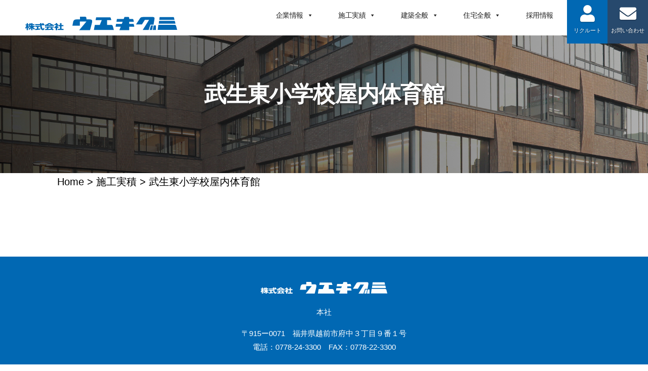

--- FILE ---
content_type: text/html; charset=UTF-8
request_url: https://www.uekigumi.com/product/%E6%AD%A6%E7%94%9F%E6%9D%B1%E5%B0%8F%E5%AD%A6%E6%A0%A1%E5%B1%8B%E5%86%85%E4%BD%93%E8%82%B2%E9%A4%A8/
body_size: 45286
content:
<!doctype html>
<html lang="ja">
<head>
	<meta charset="UTF-8" />
	<meta name="viewport" content="width=device-width, initial-scale=1, shrink-to-fit=no">
	<link rel="profile" href="https://gmpg.org/xfn/11" />
    <link href="https://use.fontawesome.com/releases/v5.14.0/css/all.css" rel="stylesheet">
	<script src="https://code.jquery.com/jquery-3.2.1.min.js" integrity="sha256-hwg4gsxgFZhOsEEamdOYGBf13FyQuiTwlAQgxVSNgt4=" crossorigin="anonymous"></script>
<script type="text/javascript">
$(function () {
  $('#openModal').click(function(){
      $('#modalArea').fadeIn();
  });
  $('#closeModal , #modalBg').click(function(){
    $('#modalArea').fadeOut();
  });
});
</script>
<!-- Google tag (gtag.js) -->
<script async src="https://www.googletagmanager.com/gtag/js?id=G-FYKQZBC07C"></script>
<script>
  window.dataLayer = window.dataLayer || [];
  function gtag(){dataLayer.push(arguments);}
  gtag('js', new Date());

  gtag('config', 'G-FYKQZBC07C');
</script>
	<title>武生東小学校屋内体育館 &#8211; ウエキグミ</title>
<meta name='robots' content='max-image-preview:large' />
	<style>img:is([sizes="auto" i], [sizes^="auto," i]) { contain-intrinsic-size: 3000px 1500px }</style>
	<link rel="alternate" type="application/rss+xml" title="ウエキグミ &raquo; フィード" href="https://www.uekigumi.com/feed/" />
<link rel="alternate" type="application/rss+xml" title="ウエキグミ &raquo; コメントフィード" href="https://www.uekigumi.com/comments/feed/" />
<script>
window._wpemojiSettings = {"baseUrl":"https:\/\/s.w.org\/images\/core\/emoji\/15.0.3\/72x72\/","ext":".png","svgUrl":"https:\/\/s.w.org\/images\/core\/emoji\/15.0.3\/svg\/","svgExt":".svg","source":{"concatemoji":"https:\/\/www.uekigumi.com\/wp-includes\/js\/wp-emoji-release.min.js?ver=6.7.4"}};
/*! This file is auto-generated */
!function(i,n){var o,s,e;function c(e){try{var t={supportTests:e,timestamp:(new Date).valueOf()};sessionStorage.setItem(o,JSON.stringify(t))}catch(e){}}function p(e,t,n){e.clearRect(0,0,e.canvas.width,e.canvas.height),e.fillText(t,0,0);var t=new Uint32Array(e.getImageData(0,0,e.canvas.width,e.canvas.height).data),r=(e.clearRect(0,0,e.canvas.width,e.canvas.height),e.fillText(n,0,0),new Uint32Array(e.getImageData(0,0,e.canvas.width,e.canvas.height).data));return t.every(function(e,t){return e===r[t]})}function u(e,t,n){switch(t){case"flag":return n(e,"\ud83c\udff3\ufe0f\u200d\u26a7\ufe0f","\ud83c\udff3\ufe0f\u200b\u26a7\ufe0f")?!1:!n(e,"\ud83c\uddfa\ud83c\uddf3","\ud83c\uddfa\u200b\ud83c\uddf3")&&!n(e,"\ud83c\udff4\udb40\udc67\udb40\udc62\udb40\udc65\udb40\udc6e\udb40\udc67\udb40\udc7f","\ud83c\udff4\u200b\udb40\udc67\u200b\udb40\udc62\u200b\udb40\udc65\u200b\udb40\udc6e\u200b\udb40\udc67\u200b\udb40\udc7f");case"emoji":return!n(e,"\ud83d\udc26\u200d\u2b1b","\ud83d\udc26\u200b\u2b1b")}return!1}function f(e,t,n){var r="undefined"!=typeof WorkerGlobalScope&&self instanceof WorkerGlobalScope?new OffscreenCanvas(300,150):i.createElement("canvas"),a=r.getContext("2d",{willReadFrequently:!0}),o=(a.textBaseline="top",a.font="600 32px Arial",{});return e.forEach(function(e){o[e]=t(a,e,n)}),o}function t(e){var t=i.createElement("script");t.src=e,t.defer=!0,i.head.appendChild(t)}"undefined"!=typeof Promise&&(o="wpEmojiSettingsSupports",s=["flag","emoji"],n.supports={everything:!0,everythingExceptFlag:!0},e=new Promise(function(e){i.addEventListener("DOMContentLoaded",e,{once:!0})}),new Promise(function(t){var n=function(){try{var e=JSON.parse(sessionStorage.getItem(o));if("object"==typeof e&&"number"==typeof e.timestamp&&(new Date).valueOf()<e.timestamp+604800&&"object"==typeof e.supportTests)return e.supportTests}catch(e){}return null}();if(!n){if("undefined"!=typeof Worker&&"undefined"!=typeof OffscreenCanvas&&"undefined"!=typeof URL&&URL.createObjectURL&&"undefined"!=typeof Blob)try{var e="postMessage("+f.toString()+"("+[JSON.stringify(s),u.toString(),p.toString()].join(",")+"));",r=new Blob([e],{type:"text/javascript"}),a=new Worker(URL.createObjectURL(r),{name:"wpTestEmojiSupports"});return void(a.onmessage=function(e){c(n=e.data),a.terminate(),t(n)})}catch(e){}c(n=f(s,u,p))}t(n)}).then(function(e){for(var t in e)n.supports[t]=e[t],n.supports.everything=n.supports.everything&&n.supports[t],"flag"!==t&&(n.supports.everythingExceptFlag=n.supports.everythingExceptFlag&&n.supports[t]);n.supports.everythingExceptFlag=n.supports.everythingExceptFlag&&!n.supports.flag,n.DOMReady=!1,n.readyCallback=function(){n.DOMReady=!0}}).then(function(){return e}).then(function(){var e;n.supports.everything||(n.readyCallback(),(e=n.source||{}).concatemoji?t(e.concatemoji):e.wpemoji&&e.twemoji&&(t(e.twemoji),t(e.wpemoji)))}))}((window,document),window._wpemojiSettings);
</script>
<style id='wp-emoji-styles-inline-css'>

	img.wp-smiley, img.emoji {
		display: inline !important;
		border: none !important;
		box-shadow: none !important;
		height: 1em !important;
		width: 1em !important;
		margin: 0 0.07em !important;
		vertical-align: -0.1em !important;
		background: none !important;
		padding: 0 !important;
	}
</style>
<link rel='stylesheet' id='wp-block-library-css' href='https://www.uekigumi.com/wp-includes/css/dist/block-library/style.min.css?ver=6.7.4' media='all' />
<style id='wp-block-library-theme-inline-css'>
.wp-block-audio :where(figcaption){color:#555;font-size:13px;text-align:center}.is-dark-theme .wp-block-audio :where(figcaption){color:#ffffffa6}.wp-block-audio{margin:0 0 1em}.wp-block-code{border:1px solid #ccc;border-radius:4px;font-family:Menlo,Consolas,monaco,monospace;padding:.8em 1em}.wp-block-embed :where(figcaption){color:#555;font-size:13px;text-align:center}.is-dark-theme .wp-block-embed :where(figcaption){color:#ffffffa6}.wp-block-embed{margin:0 0 1em}.blocks-gallery-caption{color:#555;font-size:13px;text-align:center}.is-dark-theme .blocks-gallery-caption{color:#ffffffa6}:root :where(.wp-block-image figcaption){color:#555;font-size:13px;text-align:center}.is-dark-theme :root :where(.wp-block-image figcaption){color:#ffffffa6}.wp-block-image{margin:0 0 1em}.wp-block-pullquote{border-bottom:4px solid;border-top:4px solid;color:currentColor;margin-bottom:1.75em}.wp-block-pullquote cite,.wp-block-pullquote footer,.wp-block-pullquote__citation{color:currentColor;font-size:.8125em;font-style:normal;text-transform:uppercase}.wp-block-quote{border-left:.25em solid;margin:0 0 1.75em;padding-left:1em}.wp-block-quote cite,.wp-block-quote footer{color:currentColor;font-size:.8125em;font-style:normal;position:relative}.wp-block-quote:where(.has-text-align-right){border-left:none;border-right:.25em solid;padding-left:0;padding-right:1em}.wp-block-quote:where(.has-text-align-center){border:none;padding-left:0}.wp-block-quote.is-large,.wp-block-quote.is-style-large,.wp-block-quote:where(.is-style-plain){border:none}.wp-block-search .wp-block-search__label{font-weight:700}.wp-block-search__button{border:1px solid #ccc;padding:.375em .625em}:where(.wp-block-group.has-background){padding:1.25em 2.375em}.wp-block-separator.has-css-opacity{opacity:.4}.wp-block-separator{border:none;border-bottom:2px solid;margin-left:auto;margin-right:auto}.wp-block-separator.has-alpha-channel-opacity{opacity:1}.wp-block-separator:not(.is-style-wide):not(.is-style-dots){width:100px}.wp-block-separator.has-background:not(.is-style-dots){border-bottom:none;height:1px}.wp-block-separator.has-background:not(.is-style-wide):not(.is-style-dots){height:2px}.wp-block-table{margin:0 0 1em}.wp-block-table td,.wp-block-table th{word-break:normal}.wp-block-table :where(figcaption){color:#555;font-size:13px;text-align:center}.is-dark-theme .wp-block-table :where(figcaption){color:#ffffffa6}.wp-block-video :where(figcaption){color:#555;font-size:13px;text-align:center}.is-dark-theme .wp-block-video :where(figcaption){color:#ffffffa6}.wp-block-video{margin:0 0 1em}:root :where(.wp-block-template-part.has-background){margin-bottom:0;margin-top:0;padding:1.25em 2.375em}
</style>
<style id='safe-svg-svg-icon-style-inline-css'>
.safe-svg-cover{text-align:center}.safe-svg-cover .safe-svg-inside{display:inline-block;max-width:100%}.safe-svg-cover svg{height:100%;max-height:100%;max-width:100%;width:100%}

</style>
<style id='classic-theme-styles-inline-css'>
/*! This file is auto-generated */
.wp-block-button__link{color:#fff;background-color:#32373c;border-radius:9999px;box-shadow:none;text-decoration:none;padding:calc(.667em + 2px) calc(1.333em + 2px);font-size:1.125em}.wp-block-file__button{background:#32373c;color:#fff;text-decoration:none}
</style>
<style id='global-styles-inline-css'>
:root{--wp--preset--aspect-ratio--square: 1;--wp--preset--aspect-ratio--4-3: 4/3;--wp--preset--aspect-ratio--3-4: 3/4;--wp--preset--aspect-ratio--3-2: 3/2;--wp--preset--aspect-ratio--2-3: 2/3;--wp--preset--aspect-ratio--16-9: 16/9;--wp--preset--aspect-ratio--9-16: 9/16;--wp--preset--color--black: #000000;--wp--preset--color--cyan-bluish-gray: #abb8c3;--wp--preset--color--white: #FFF;--wp--preset--color--pale-pink: #f78da7;--wp--preset--color--vivid-red: #cf2e2e;--wp--preset--color--luminous-vivid-orange: #ff6900;--wp--preset--color--luminous-vivid-amber: #fcb900;--wp--preset--color--light-green-cyan: #7bdcb5;--wp--preset--color--vivid-green-cyan: #00d084;--wp--preset--color--pale-cyan-blue: #8ed1fc;--wp--preset--color--vivid-cyan-blue: #0693e3;--wp--preset--color--vivid-purple: #9b51e0;--wp--preset--color--primary: #0073a8;--wp--preset--color--secondary: #005075;--wp--preset--color--dark-gray: #111;--wp--preset--color--light-gray: #767676;--wp--preset--gradient--vivid-cyan-blue-to-vivid-purple: linear-gradient(135deg,rgba(6,147,227,1) 0%,rgb(155,81,224) 100%);--wp--preset--gradient--light-green-cyan-to-vivid-green-cyan: linear-gradient(135deg,rgb(122,220,180) 0%,rgb(0,208,130) 100%);--wp--preset--gradient--luminous-vivid-amber-to-luminous-vivid-orange: linear-gradient(135deg,rgba(252,185,0,1) 0%,rgba(255,105,0,1) 100%);--wp--preset--gradient--luminous-vivid-orange-to-vivid-red: linear-gradient(135deg,rgba(255,105,0,1) 0%,rgb(207,46,46) 100%);--wp--preset--gradient--very-light-gray-to-cyan-bluish-gray: linear-gradient(135deg,rgb(238,238,238) 0%,rgb(169,184,195) 100%);--wp--preset--gradient--cool-to-warm-spectrum: linear-gradient(135deg,rgb(74,234,220) 0%,rgb(151,120,209) 20%,rgb(207,42,186) 40%,rgb(238,44,130) 60%,rgb(251,105,98) 80%,rgb(254,248,76) 100%);--wp--preset--gradient--blush-light-purple: linear-gradient(135deg,rgb(255,206,236) 0%,rgb(152,150,240) 100%);--wp--preset--gradient--blush-bordeaux: linear-gradient(135deg,rgb(254,205,165) 0%,rgb(254,45,45) 50%,rgb(107,0,62) 100%);--wp--preset--gradient--luminous-dusk: linear-gradient(135deg,rgb(255,203,112) 0%,rgb(199,81,192) 50%,rgb(65,88,208) 100%);--wp--preset--gradient--pale-ocean: linear-gradient(135deg,rgb(255,245,203) 0%,rgb(182,227,212) 50%,rgb(51,167,181) 100%);--wp--preset--gradient--electric-grass: linear-gradient(135deg,rgb(202,248,128) 0%,rgb(113,206,126) 100%);--wp--preset--gradient--midnight: linear-gradient(135deg,rgb(2,3,129) 0%,rgb(40,116,252) 100%);--wp--preset--font-size--small: 19.5px;--wp--preset--font-size--medium: 20px;--wp--preset--font-size--large: 36.5px;--wp--preset--font-size--x-large: 42px;--wp--preset--font-size--normal: 22px;--wp--preset--font-size--huge: 49.5px;--wp--preset--spacing--20: 0.44rem;--wp--preset--spacing--30: 0.67rem;--wp--preset--spacing--40: 1rem;--wp--preset--spacing--50: 1.5rem;--wp--preset--spacing--60: 2.25rem;--wp--preset--spacing--70: 3.38rem;--wp--preset--spacing--80: 5.06rem;--wp--preset--shadow--natural: 6px 6px 9px rgba(0, 0, 0, 0.2);--wp--preset--shadow--deep: 12px 12px 50px rgba(0, 0, 0, 0.4);--wp--preset--shadow--sharp: 6px 6px 0px rgba(0, 0, 0, 0.2);--wp--preset--shadow--outlined: 6px 6px 0px -3px rgba(255, 255, 255, 1), 6px 6px rgba(0, 0, 0, 1);--wp--preset--shadow--crisp: 6px 6px 0px rgba(0, 0, 0, 1);}:where(.is-layout-flex){gap: 0.5em;}:where(.is-layout-grid){gap: 0.5em;}body .is-layout-flex{display: flex;}.is-layout-flex{flex-wrap: wrap;align-items: center;}.is-layout-flex > :is(*, div){margin: 0;}body .is-layout-grid{display: grid;}.is-layout-grid > :is(*, div){margin: 0;}:where(.wp-block-columns.is-layout-flex){gap: 2em;}:where(.wp-block-columns.is-layout-grid){gap: 2em;}:where(.wp-block-post-template.is-layout-flex){gap: 1.25em;}:where(.wp-block-post-template.is-layout-grid){gap: 1.25em;}.has-black-color{color: var(--wp--preset--color--black) !important;}.has-cyan-bluish-gray-color{color: var(--wp--preset--color--cyan-bluish-gray) !important;}.has-white-color{color: var(--wp--preset--color--white) !important;}.has-pale-pink-color{color: var(--wp--preset--color--pale-pink) !important;}.has-vivid-red-color{color: var(--wp--preset--color--vivid-red) !important;}.has-luminous-vivid-orange-color{color: var(--wp--preset--color--luminous-vivid-orange) !important;}.has-luminous-vivid-amber-color{color: var(--wp--preset--color--luminous-vivid-amber) !important;}.has-light-green-cyan-color{color: var(--wp--preset--color--light-green-cyan) !important;}.has-vivid-green-cyan-color{color: var(--wp--preset--color--vivid-green-cyan) !important;}.has-pale-cyan-blue-color{color: var(--wp--preset--color--pale-cyan-blue) !important;}.has-vivid-cyan-blue-color{color: var(--wp--preset--color--vivid-cyan-blue) !important;}.has-vivid-purple-color{color: var(--wp--preset--color--vivid-purple) !important;}.has-black-background-color{background-color: var(--wp--preset--color--black) !important;}.has-cyan-bluish-gray-background-color{background-color: var(--wp--preset--color--cyan-bluish-gray) !important;}.has-white-background-color{background-color: var(--wp--preset--color--white) !important;}.has-pale-pink-background-color{background-color: var(--wp--preset--color--pale-pink) !important;}.has-vivid-red-background-color{background-color: var(--wp--preset--color--vivid-red) !important;}.has-luminous-vivid-orange-background-color{background-color: var(--wp--preset--color--luminous-vivid-orange) !important;}.has-luminous-vivid-amber-background-color{background-color: var(--wp--preset--color--luminous-vivid-amber) !important;}.has-light-green-cyan-background-color{background-color: var(--wp--preset--color--light-green-cyan) !important;}.has-vivid-green-cyan-background-color{background-color: var(--wp--preset--color--vivid-green-cyan) !important;}.has-pale-cyan-blue-background-color{background-color: var(--wp--preset--color--pale-cyan-blue) !important;}.has-vivid-cyan-blue-background-color{background-color: var(--wp--preset--color--vivid-cyan-blue) !important;}.has-vivid-purple-background-color{background-color: var(--wp--preset--color--vivid-purple) !important;}.has-black-border-color{border-color: var(--wp--preset--color--black) !important;}.has-cyan-bluish-gray-border-color{border-color: var(--wp--preset--color--cyan-bluish-gray) !important;}.has-white-border-color{border-color: var(--wp--preset--color--white) !important;}.has-pale-pink-border-color{border-color: var(--wp--preset--color--pale-pink) !important;}.has-vivid-red-border-color{border-color: var(--wp--preset--color--vivid-red) !important;}.has-luminous-vivid-orange-border-color{border-color: var(--wp--preset--color--luminous-vivid-orange) !important;}.has-luminous-vivid-amber-border-color{border-color: var(--wp--preset--color--luminous-vivid-amber) !important;}.has-light-green-cyan-border-color{border-color: var(--wp--preset--color--light-green-cyan) !important;}.has-vivid-green-cyan-border-color{border-color: var(--wp--preset--color--vivid-green-cyan) !important;}.has-pale-cyan-blue-border-color{border-color: var(--wp--preset--color--pale-cyan-blue) !important;}.has-vivid-cyan-blue-border-color{border-color: var(--wp--preset--color--vivid-cyan-blue) !important;}.has-vivid-purple-border-color{border-color: var(--wp--preset--color--vivid-purple) !important;}.has-vivid-cyan-blue-to-vivid-purple-gradient-background{background: var(--wp--preset--gradient--vivid-cyan-blue-to-vivid-purple) !important;}.has-light-green-cyan-to-vivid-green-cyan-gradient-background{background: var(--wp--preset--gradient--light-green-cyan-to-vivid-green-cyan) !important;}.has-luminous-vivid-amber-to-luminous-vivid-orange-gradient-background{background: var(--wp--preset--gradient--luminous-vivid-amber-to-luminous-vivid-orange) !important;}.has-luminous-vivid-orange-to-vivid-red-gradient-background{background: var(--wp--preset--gradient--luminous-vivid-orange-to-vivid-red) !important;}.has-very-light-gray-to-cyan-bluish-gray-gradient-background{background: var(--wp--preset--gradient--very-light-gray-to-cyan-bluish-gray) !important;}.has-cool-to-warm-spectrum-gradient-background{background: var(--wp--preset--gradient--cool-to-warm-spectrum) !important;}.has-blush-light-purple-gradient-background{background: var(--wp--preset--gradient--blush-light-purple) !important;}.has-blush-bordeaux-gradient-background{background: var(--wp--preset--gradient--blush-bordeaux) !important;}.has-luminous-dusk-gradient-background{background: var(--wp--preset--gradient--luminous-dusk) !important;}.has-pale-ocean-gradient-background{background: var(--wp--preset--gradient--pale-ocean) !important;}.has-electric-grass-gradient-background{background: var(--wp--preset--gradient--electric-grass) !important;}.has-midnight-gradient-background{background: var(--wp--preset--gradient--midnight) !important;}.has-small-font-size{font-size: var(--wp--preset--font-size--small) !important;}.has-medium-font-size{font-size: var(--wp--preset--font-size--medium) !important;}.has-large-font-size{font-size: var(--wp--preset--font-size--large) !important;}.has-x-large-font-size{font-size: var(--wp--preset--font-size--x-large) !important;}
:where(.wp-block-post-template.is-layout-flex){gap: 1.25em;}:where(.wp-block-post-template.is-layout-grid){gap: 1.25em;}
:where(.wp-block-columns.is-layout-flex){gap: 2em;}:where(.wp-block-columns.is-layout-grid){gap: 2em;}
:root :where(.wp-block-pullquote){font-size: 1.5em;line-height: 1.6;}
</style>
<link rel='stylesheet' id='contact-form-7-css' href='https://www.uekigumi.com/wp-content/plugins/contact-form-7/includes/css/styles.css?ver=6.0.2' media='all' />
<link rel='stylesheet' id='wpos-slick-style-css' href='https://www.uekigumi.com/wp-content/plugins/wp-slick-slider-and-image-carousel/assets/css/slick.css?ver=3.7.2' media='all' />
<link rel='stylesheet' id='wpsisac-public-style-css' href='https://www.uekigumi.com/wp-content/plugins/wp-slick-slider-and-image-carousel/assets/css/wpsisac-public.css?ver=3.7.2' media='all' />
<link rel='stylesheet' id='megamenu-css' href='https://www.uekigumi.com/wp-content/uploads/maxmegamenu/style.css?ver=97b9f9' media='all' />
<link rel='stylesheet' id='dashicons-css' href='https://www.uekigumi.com/wp-includes/css/dashicons.min.css?ver=6.7.4' media='all' />
<link rel='stylesheet' id='parent-style-css' href='https://www.uekigumi.com/wp-content/themes/twentynineteen/style.css?ver=1.0.0' media='all' />
<link rel='stylesheet' id='twentynineteen-style-css' href='https://www.uekigumi.com/wp-content/themes/uekigumi/style.css?ver=6.7.4' media='all' />
<link rel='stylesheet' id='twentynineteen-print-style-css' href='https://www.uekigumi.com/wp-content/themes/twentynineteen/print.css?ver=6.7.4' media='print' />
<script src="https://www.uekigumi.com/wp-content/themes/twentynineteen/js/priority-menu.js?ver=20200129" id="twentynineteen-priority-menu-js" defer data-wp-strategy="defer"></script>
<script src="https://www.uekigumi.com/wp-includes/js/jquery/jquery.min.js?ver=3.7.1" id="jquery-core-js"></script>
<script src="https://www.uekigumi.com/wp-includes/js/jquery/jquery-migrate.min.js?ver=3.4.1" id="jquery-migrate-js"></script>
<link rel="https://api.w.org/" href="https://www.uekigumi.com/wp-json/" /><link rel="alternate" title="JSON" type="application/json" href="https://www.uekigumi.com/wp-json/wp/v2/product/432" /><link rel="EditURI" type="application/rsd+xml" title="RSD" href="https://www.uekigumi.com/xmlrpc.php?rsd" />
<meta name="generator" content="WordPress 6.7.4" />
<link rel="canonical" href="https://www.uekigumi.com/product/%e6%ad%a6%e7%94%9f%e6%9d%b1%e5%b0%8f%e5%ad%a6%e6%a0%a1%e5%b1%8b%e5%86%85%e4%bd%93%e8%82%b2%e9%a4%a8/" />
<link rel='shortlink' href='https://www.uekigumi.com/?p=432' />
<link rel="alternate" title="oEmbed (JSON)" type="application/json+oembed" href="https://www.uekigumi.com/wp-json/oembed/1.0/embed?url=https%3A%2F%2Fwww.uekigumi.com%2Fproduct%2F%25e6%25ad%25a6%25e7%2594%259f%25e6%259d%25b1%25e5%25b0%258f%25e5%25ad%25a6%25e6%25a0%25a1%25e5%25b1%258b%25e5%2586%2585%25e4%25bd%2593%25e8%2582%25b2%25e9%25a4%25a8%2F" />
<link rel="alternate" title="oEmbed (XML)" type="text/xml+oembed" href="https://www.uekigumi.com/wp-json/oembed/1.0/embed?url=https%3A%2F%2Fwww.uekigumi.com%2Fproduct%2F%25e6%25ad%25a6%25e7%2594%259f%25e6%259d%25b1%25e5%25b0%258f%25e5%25ad%25a6%25e6%25a0%25a1%25e5%25b1%258b%25e5%2586%2585%25e4%25bd%2593%25e8%2582%25b2%25e9%25a4%25a8%2F&#038;format=xml" />
<link rel="icon" href="https://www.uekigumi.com/wp-content/uploads/2021/06/cropped-uekigumi-icon_resize-32x32.png" sizes="32x32" />
<link rel="icon" href="https://www.uekigumi.com/wp-content/uploads/2021/06/cropped-uekigumi-icon_resize-192x192.png" sizes="192x192" />
<link rel="apple-touch-icon" href="https://www.uekigumi.com/wp-content/uploads/2021/06/cropped-uekigumi-icon_resize-180x180.png" />
<meta name="msapplication-TileImage" content="https://www.uekigumi.com/wp-content/uploads/2021/06/cropped-uekigumi-icon_resize-270x270.png" />
<style type="text/css">/** Mega Menu CSS: fs **/</style>
</head>

<body class="product-template-default single single-product postid-432 wp-embed-responsive mega-menu-menu-1 singular">
<div id="page" class="site">
	<a class="skip-link screen-reader-text" href="#content">コンテンツへスキップ</a>

		<header id="masthead" class="site-header featured-image">

			<div class="site-branding-container">
				<div class="site-branding">
<div class="pc">
     <div class="customer-components pc_obj on">
   <a href="https://www.uekigumi.com/query/" class="mail">
         <span class="customer-icon"></span>
        <i class="fas fa-envelope fa-3x"></i>
         <p class="customer-text">お問い合わせ</p>
    </a>
    <a href="https://www.uekigumi.com/recruit25/" class="rec">
         <span class="customer-icon"></span>
         <i class="fas fa-user fa-3x"></i>
         <p class="customer-text">リクルート</p>
    </a>
 </div></div>  
								<p class="site-title"><a href="https://www.uekigumi.com/" rel="home"><img src="https://www.uekigumi.com/wp-content/themes/uekigumi/images/logo1.svg"/></a></p>
			
	    
 


	    
    
		<nav id="site-navigation" class="main-navigation" aria-label="トップメニュー">
			<div id="mega-menu-wrap-menu-1" class="mega-menu-wrap"><div class="mega-menu-toggle"><div class="mega-toggle-blocks-left"><div class='mega-toggle-block mega-menu-toggle-animated-block mega-toggle-block-1' id='mega-toggle-block-1'><button aria-label="Menu" class="mega-toggle-animated mega-toggle-animated-slider" type="button" aria-expanded="false">
                  <span class="mega-toggle-animated-box">
                    <span class="mega-toggle-animated-inner"></span>
                  </span>
                </button></div></div><div class="mega-toggle-blocks-center"></div><div class="mega-toggle-blocks-right"></div></div><ul id="mega-menu-menu-1" class="mega-menu max-mega-menu mega-menu-horizontal mega-no-js" data-event="hover" data-effect="fade_up" data-effect-speed="200" data-effect-mobile="disabled" data-effect-speed-mobile="0" data-panel-width="#content" data-panel-inner-width=".box" data-mobile-force-width="false" data-second-click="go" data-document-click="collapse" data-vertical-behaviour="standard" data-breakpoint="768" data-unbind="true" data-mobile-state="collapse_all" data-mobile-direction="vertical" data-hover-intent-timeout="300" data-hover-intent-interval="100"><li class='mega-menu-item mega-menu-item-type-custom mega-menu-item-object-custom mega-menu-item-has-children mega-menu-megamenu mega-align-bottom-left mega-menu-megamenu mega-menu-item-452' id='mega-menu-item-452'><a class="mega-menu-link" href="#" aria-expanded="false" tabindex="0">企業情報<span class="mega-indicator"></span></a>
<ul class="mega-sub-menu">
<li class='mega-mobile-parent-nav-menu-item mega-menu-item--1 mobile-parent-nav-menu-item menu-item--1' id='mega-menu-item--1'><a class="mega-menu-link" href="#">企業情報</a></li><li class='mega-menu-item mega-menu-item-type-post_type mega-menu-item-object-page mega-menu-columns-1-of-6 mega-menu-item-28' id='mega-menu-item-28'><a class="mega-menu-link" href="https://www.uekigumi.com/greeting/">ごあいさつ</a></li><li class='mega-menu-item mega-menu-item-type-post_type mega-menu-item-object-page mega-menu-columns-1-of-6 mega-menu-item-29' id='mega-menu-item-29'><a class="mega-menu-link" href="https://www.uekigumi.com/policy/">品質方針・環境方針</a></li><li class='mega-menu-item mega-menu-item-type-post_type mega-menu-item-object-page mega-menu-columns-1-of-6 mega-menu-item-38' id='mega-menu-item-38'><a class="mega-menu-link" href="https://www.uekigumi.com/aboutus/">会社概要</a></li><li class='mega-menu-item mega-menu-item-type-post_type mega-menu-item-object-page mega-menu-columns-1-of-6 mega-menu-item-37' id='mega-menu-item-37'><a class="mega-menu-link" href="https://www.uekigumi.com/ayumi/">会社のあゆみ</a></li><li class='mega-menu-item mega-menu-item-type-post_type mega-menu-item-object-page mega-menu-columns-1-of-6 mega-menu-item-36' id='mega-menu-item-36'><a class="mega-menu-link" href="https://www.uekigumi.com/salesoffice/">営業所情報</a></li><li class='mega-menu-item mega-menu-item-type-post_type mega-menu-item-object-page mega-menu-columns-1-of-6 mega-menu-item-1124' id='mega-menu-item-1124'><a class="mega-menu-link" href="https://www.uekigumi.com/%e5%81%a5%e5%ba%b7%e7%b5%8c%e5%96%b6/">健康経営</a></li></ul>
</li><li class='mega-menu-item mega-menu-item-type-custom mega-menu-item-object-custom mega-menu-item-has-children mega-menu-megamenu mega-align-bottom-left mega-menu-megamenu mega-menu-item-451' id='mega-menu-item-451'><a class="mega-menu-link" href="https://www.uekigumi.com/product/" aria-expanded="false" tabindex="0">施工実績<span class="mega-indicator"></span></a>
<ul class="mega-sub-menu">
<li class='mega-mobile-parent-nav-menu-item mega-menu-item--2 mobile-parent-nav-menu-item menu-item--2' id='mega-menu-item--2'><a class="mega-menu-link" href="https://www.uekigumi.com/product/">施工実績</a></li><li class='mega-menu-item mega-menu-item-type-custom mega-menu-item-object-custom mega-menu-columns-1-of-6 mega-menu-item-436' id='mega-menu-item-436'><a class="mega-menu-link" href="https://www.uekigumi.com/product/#p_public">公共施設・教育施設</a></li><li class='mega-menu-item mega-menu-item-type-custom mega-menu-item-object-custom mega-menu-columns-1-of-6 mega-menu-item-437' id='mega-menu-item-437'><a class="mega-menu-link" href="https://www.uekigumi.com/product/#p_factory">社屋・工場・倉庫</a></li><li class='mega-menu-item mega-menu-item-type-custom mega-menu-item-object-custom mega-menu-columns-1-of-6 mega-menu-item-438' id='mega-menu-item-438'><a class="mega-menu-link" href="https://www.uekigumi.com/product/#p_medical">医療施設・厚生施設</a></li><li class='mega-menu-item mega-menu-item-type-custom mega-menu-item-object-custom mega-menu-columns-1-of-6 mega-menu-item-439' id='mega-menu-item-439'><a class="mega-menu-link" href="https://www.uekigumi.com/product/#p_cdm">マンション・集合住宅</a></li><li class='mega-menu-item mega-menu-item-type-custom mega-menu-item-object-custom mega-menu-columns-1-of-6 mega-menu-item-440' id='mega-menu-item-440'><a class="mega-menu-link" href="https://www.uekigumi.com/product/#p_buisiness">商業施設・サービス施設</a></li><li class='mega-menu-item mega-menu-item-type-custom mega-menu-item-object-custom mega-menu-columns-1-of-6 mega-menu-item-441' id='mega-menu-item-441'><a class="mega-menu-link" href="https://www.uekigumi.com/product/#p_temple">寺社・仏閣</a></li></ul>
</li><li class='mega-menu-item mega-menu-item-type-custom mega-menu-item-object-custom mega-menu-item-has-children mega-menu-megamenu mega-align-bottom-left mega-menu-megamenu mega-menu-item-453' id='mega-menu-item-453'><a class="mega-menu-link" href="#" aria-expanded="false" tabindex="0">建築全般<span class="mega-indicator"></span></a>
<ul class="mega-sub-menu">
<li class='mega-mobile-parent-nav-menu-item mega-menu-item--3 mobile-parent-nav-menu-item menu-item--3' id='mega-menu-item--3'><a class="mega-menu-link" href="#">建築全般</a></li><li class='mega-menu-item mega-menu-item-type-post_type_archive mega-menu-item-object-comp mega-menu-columns-1-of-6 mega-menu-item-386' id='mega-menu-item-386'><a class="mega-menu-link" href="https://www.uekigumi.com/comp/">完成工事紹介</a></li><li class='mega-menu-item mega-menu-item-type-post_type mega-menu-item-object-page mega-menu-columns-1-of-6 mega-menu-item-64' id='mega-menu-item-64'><a class="mega-menu-link" href="https://www.uekigumi.com/remodeling/">リフォーム</a></li><li class='mega-menu-item mega-menu-item-type-post_type mega-menu-item-object-page mega-menu-columns-1-of-6 mega-menu-item-63' id='mega-menu-item-63'><a class="mega-menu-link" href="https://www.uekigumi.com/metalville/">メタルビル</a></li></ul>
</li><li class='mega-menu-item mega-menu-item-type-custom mega-menu-item-object-custom mega-menu-item-has-children mega-menu-megamenu mega-align-bottom-left mega-menu-megamenu mega-menu-item-454' id='mega-menu-item-454'><a class="mega-menu-link" href="#" aria-expanded="false" tabindex="0">住宅全般<span class="mega-indicator"></span></a>
<ul class="mega-sub-menu">
<li class='mega-mobile-parent-nav-menu-item mega-menu-item--4 mobile-parent-nav-menu-item menu-item--4' id='mega-menu-item--4'><a class="mega-menu-link" href="#">住宅全般</a></li><li class='mega-menu-item mega-menu-item-type-custom mega-menu-item-object-custom mega-menu-columns-1-of-6 mega-menu-item-464' id='mega-menu-item-464'><a target="_blank" class="mega-menu-link" href="https://homes.panasonic.com/kyoten/area/18/">パナソニックホームズ</a></li><li class='mega-menu-item mega-menu-item-type-custom mega-menu-item-object-custom mega-menu-columns-1-of-6 mega-menu-item-465' id='mega-menu-item-465'><a target="_blank" class="mega-menu-link" href="https://panasonic.co.jp/ls/pasd/">テクノハウス</a></li><li class='mega-menu-item mega-menu-item-type-post_type mega-menu-item-object-page mega-menu-columns-1-of-6 mega-menu-item-72' id='mega-menu-item-72'><a class="mega-menu-link" href="https://www.uekigumi.com/realestate/">不動産情報</a></li></ul>
</li><li class='mega-menu-item mega-menu-item-type-post_type mega-menu-item-object-page mega-align-bottom-left mega-menu-flyout mega-menu-item-1350' id='mega-menu-item-1350'><a class="mega-menu-link" href="https://www.uekigumi.com/recruit25/" tabindex="0">採用情報</a></li><li class='mega-menu-item mega-menu-item-type-post_type mega-menu-item-object-page mega-align-bottom-left mega-menu-flyout mega-menu-item-682' id='mega-menu-item-682'><a class="mega-menu-link" href="https://www.uekigumi.com/query/" tabindex="0">お問合わせ</a></li></ul></div>
			<div class="main-menu-more">
				<ul class="main-menu">
					<li class="menu-item menu-item-has-children">
						<button class="submenu-expand main-menu-more-toggle is-empty" tabindex="-1"
							aria-label="続き" aria-haspopup="true" aria-expanded="false"><svg class="svg-icon" width="24" height="24" aria-hidden="true" role="img" focusable="false" xmlns="http://www.w3.org/2000/svg"><g fill="none" fill-rule="evenodd"><path d="M0 0h24v24H0z"/><path fill="currentColor" fill-rule="nonzero" d="M12 2c5.52 0 10 4.48 10 10s-4.48 10-10 10S2 17.52 2 12 6.48 2 12 2zM6 14a2 2 0 1 0 0-4 2 2 0 0 0 0 4zm6 0a2 2 0 1 0 0-4 2 2 0 0 0 0 4zm6 0a2 2 0 1 0 0-4 2 2 0 0 0 0 4z"/></g></svg>
						</button>
						<ul class="sub-menu hidden-links">
							<li class="mobile-parent-nav-menu-item">
								<button class="menu-item-link-return"><svg class="svg-icon" width="24" height="24" aria-hidden="true" role="img" focusable="false" viewBox="0 0 24 24" version="1.1" xmlns="http://www.w3.org/2000/svg" xmlns:xlink="http://www.w3.org/1999/xlink"><path d="M15.41 7.41L14 6l-6 6 6 6 1.41-1.41L10.83 12z"></path><path d="M0 0h24v24H0z" fill="none"></path></svg>戻る
								</button>
							</li>
						</ul>
					</li>
				</ul>
			</div>		</nav>
     
        <!-- #site-navigation -->
        
		</div><!-- .site-branding -->
			</div><!-- .site-branding-container -->

			
						<figure class="post-thumbnail">
        		<img src="http://www.uekigumi.com/wp-content/uploads/2021/05/news_img.jpg" class="attachment-post-thumbnail size-post-thumbnail wp-post-image pc">
			<img src="http://www.uekigumi.com/wp-content/uploads/2021/05/news-img-s.jpg" class="attachment-post-thumbnail size-post-thumbnail wp-post-image sp"></figure>
                <div class="entry-header">
                <h1 class="entry-title">武生東小学校屋内体育館</h1>
                </div>

						
  
  <div class="breadcrumbs" typeof="BreadcrumbList" >
<!-- Breadcrumb NavXT 7.3.1 -->
<span property="itemListElement" typeof="ListItem"><a property="item" typeof="WebPage" title="Go to ウエキグミ." href="https://www.uekigumi.com" class="home" ><span property="name">Home</span></a><meta property="position" content="1"></span> &gt; <span property="itemListElement" typeof="ListItem"><a property="item" typeof="WebPage" title="Go to 施工実積." href="https://www.uekigumi.com/product/" class="archive post-product-archive" ><span property="name">施工実積</span></a><meta property="position" content="2"></span> &gt; <span property="itemListElement" typeof="ListItem"><span property="name" class="post post-product current-item">武生東小学校屋内体育館</span><meta property="url" content="https://www.uekigumi.com/product/%e6%ad%a6%e7%94%9f%e6%9d%b1%e5%b0%8f%e5%ad%a6%e6%a0%a1%e5%b1%8b%e5%86%85%e4%bd%93%e8%82%b2%e9%a4%a8/"><meta property="position" content="3"></span></div>
     
            
		</header><!-- #masthead -->


	<div id="content" class="site-content">

    
    
    

	<div id="primary" class="content-area">
		<main id="main" class="site-main">

			
<article id="post-432" class="post-432 product type-product status-publish hentry product_tax-p_public entry">
		<header class="entry-header">
		
<h1 class="entry-title">武生東小学校屋内体育館</h1>
<div class="entry-meta">
	<span class="byline"><svg class="svg-icon" width="16" height="16" aria-hidden="true" role="img" focusable="false" viewBox="0 0 24 24" version="1.1" xmlns="http://www.w3.org/2000/svg" xmlns:xlink="http://www.w3.org/1999/xlink"><path d="M12 12c2.21 0 4-1.79 4-4s-1.79-4-4-4-4 1.79-4 4 1.79 4 4 4zm0 2c-2.67 0-8 1.34-8 4v2h16v-2c0-2.66-5.33-4-8-4z"></path><path d="M0 0h24v24H0z" fill="none"></path></svg><span class="screen-reader-text">投稿者:</span><span class="author vcard"><a class="url fn n" href="https://www.uekigumi.com/author/uekigumi-admin/">uekigumi-admin</a></span></span>	<span class="posted-on"><svg class="svg-icon" width="16" height="16" aria-hidden="true" role="img" focusable="false" xmlns="http://www.w3.org/2000/svg" viewBox="0 0 24 24"><defs><path id="a" d="M0 0h24v24H0V0z"></path></defs><clipPath id="b"><use xlink:href="#a" overflow="visible"></use></clipPath><path clip-path="url(#b)" d="M12 2C6.5 2 2 6.5 2 12s4.5 10 10 10 10-4.5 10-10S17.5 2 12 2zm4.2 14.2L11 13V7h1.5v5.2l4.5 2.7-.8 1.3z"></path></svg><a href="https://www.uekigumi.com/product/%e6%ad%a6%e7%94%9f%e6%9d%b1%e5%b0%8f%e5%ad%a6%e6%a0%a1%e5%b1%8b%e5%86%85%e4%bd%93%e8%82%b2%e9%a4%a8/" rel="bookmark"><time class="entry-date published" datetime="2020-09-20T17:46:16+09:00">2020年9月20日</time><time class="updated" datetime="2021-05-07T13:58:30+09:00">2021年5月7日</time></a></span>	<span class="comment-count">
					</span>
	</div><!-- .entry-meta -->
	</header>
	
	<div class="entry-content">
			</div><!-- .entry-content -->

	<footer class="entry-footer">
			</footer><!-- .entry-footer -->

				
</article><!-- #post-432 -->

		</main><!-- #main -->
	</div><!-- #primary -->


	</div><!-- #content -->

	<footer id="colophon" class="site-footer">
		
	<aside class="widget-area" role="complementary" aria-label="フッター">
							<div class="widget-column footer-widget-1">
					<section id="custom_html-2" class="widget_text widget widget_custom_html"><div class="textwidget custom-html-widget"><div id="f_logo">
	<img src="http://www.uekigumi.com/wp-content/themes/uekigumi/images/logo2.svg">
</div>
<p>本社</p>
<p>
〒915ー0071　福井県越前市府中３丁目９番１号<br>
電話：0778-24-3300　FAX：0778-22-3300
</p></div></section><section id="nav_menu-2" class="widget widget_nav_menu"><h2 class="widget-title">企業情報</h2><nav class="menu-footer1-container" aria-label="企業情報"><ul id="menu-footer1" class="menu"><li id="menu-item-75" class="menu-item menu-item-type-post_type menu-item-object-page menu-item-75"><a href="https://www.uekigumi.com/greeting/">ごあいさつ</a></li>
<li id="menu-item-78" class="menu-item menu-item-type-post_type menu-item-object-page menu-item-78"><a href="https://www.uekigumi.com/policy/">品質方針・環境方針</a></li>
<li id="menu-item-77" class="menu-item menu-item-type-post_type menu-item-object-page menu-item-77"><a href="https://www.uekigumi.com/aboutus/">会社概要</a></li>
<li id="menu-item-76" class="menu-item menu-item-type-post_type menu-item-object-page menu-item-76"><a href="https://www.uekigumi.com/ayumi/">会社のあゆみ</a></li>
<li id="menu-item-79" class="menu-item menu-item-type-post_type menu-item-object-page menu-item-79"><a href="https://www.uekigumi.com/salesoffice/">営業所情報</a></li>
</ul></nav></section><section id="nav_menu-3" class="widget widget_nav_menu"><h2 class="widget-title">施工実績</h2><nav class="menu-footer2-container" aria-label="施工実績"><ul id="menu-footer2" class="menu"><li id="menu-item-548" class="menu-item menu-item-type-custom menu-item-object-custom menu-item-548"><a href="https://www.uekigumi.com/product/#p_public">公共施設・教育施設</a></li>
<li id="menu-item-549" class="menu-item menu-item-type-custom menu-item-object-custom menu-item-549"><a href="https://www.uekigumi.com/product/#p_factory">社屋・工場・倉庫</a></li>
<li id="menu-item-550" class="menu-item menu-item-type-custom menu-item-object-custom menu-item-550"><a href="https://www.uekigumi.com/product/#p_medical">医療施設・厚生施設</a></li>
<li id="menu-item-551" class="menu-item menu-item-type-custom menu-item-object-custom menu-item-551"><a href="https://www.uekigumi.com/product/#p_cdm">マンション・集合住宅</a></li>
<li id="menu-item-552" class="menu-item menu-item-type-custom menu-item-object-custom menu-item-552"><a href="https://www.uekigumi.com/product/#p_buisiness">商業施設・サービス施設</a></li>
<li id="menu-item-553" class="menu-item menu-item-type-custom menu-item-object-custom menu-item-553"><a href="https://www.uekigumi.com/product/#p_temple">寺社・仏閣</a></li>
</ul></nav></section><section id="nav_menu-4" class="widget widget_nav_menu"><h2 class="widget-title">建築全般</h2><nav class="menu-footer3-container" aria-label="建築全般"><ul id="menu-footer3" class="menu"><li id="menu-item-642" class="menu-item menu-item-type-custom menu-item-object-custom menu-item-642"><a href="https://www.uekigumi.com/comp/">完成工事紹介</a></li>
<li id="menu-item-87" class="menu-item menu-item-type-post_type menu-item-object-page menu-item-87"><a href="https://www.uekigumi.com/remodeling/">リフォーム</a></li>
<li id="menu-item-86" class="menu-item menu-item-type-post_type menu-item-object-page menu-item-86"><a href="https://www.uekigumi.com/metalville/">メタルビル</a></li>
</ul></nav></section><section id="nav_menu-5" class="widget widget_nav_menu"><h2 class="widget-title">住宅全般</h2><nav class="menu-footer4-container" aria-label="住宅全般"><ul id="menu-footer4" class="menu"><li id="menu-item-745" class="menu-item menu-item-type-custom menu-item-object-custom menu-item-745"><a target="_blank" href="https://homes.panasonic.com/kyoten/area/18/">パナソニックホームズ</a></li>
<li id="menu-item-746" class="menu-item menu-item-type-custom menu-item-object-custom menu-item-746"><a target="_blank" href="https://panasonic.co.jp/ls/pasd/">テクノハウス</a></li>
<li id="menu-item-89" class="menu-item menu-item-type-post_type menu-item-object-page menu-item-89"><a href="https://www.uekigumi.com/realestate/">不動産情報</a></li>
</ul></nav></section><section id="nav_menu-6" class="widget widget_nav_menu"><nav class="menu-footer5-container" aria-label="メニュー"><ul id="menu-footer5" class="menu"><li id="menu-item-1394" class="menu-item menu-item-type-post_type menu-item-object-page menu-item-1394"><a href="https://www.uekigumi.com/recruit25/">採用情報</a></li>
<li id="menu-item-231" class="menu-item menu-item-type-post_type menu-item-object-page menu-item-231"><a href="https://www.uekigumi.com/query/">お問合わせ</a></li>
<li id="menu-item-232" class="menu-item menu-item-type-post_type menu-item-object-page menu-item-privacy-policy menu-item-232"><a rel="privacy-policy" href="https://www.uekigumi.com/privacy-policy/">プライバシーポリシー</a></li>
</ul></nav></section>					</div>
					</aside><!-- .widget-area -->

		<div class="site-info">
							Copylight © 2010.Uekigumi Co.Ltd.All Right Reserved.					</div><!-- .site-info -->
	</footer><!-- #colophon -->

</div><!-- #page -->

<script src="https://www.uekigumi.com/wp-includes/js/dist/hooks.min.js?ver=4d63a3d491d11ffd8ac6" id="wp-hooks-js"></script>
<script src="https://www.uekigumi.com/wp-includes/js/dist/i18n.min.js?ver=5e580eb46a90c2b997e6" id="wp-i18n-js"></script>
<script id="wp-i18n-js-after">
wp.i18n.setLocaleData( { 'text direction\u0004ltr': [ 'ltr' ] } );
</script>
<script src="https://www.uekigumi.com/wp-content/plugins/contact-form-7/includes/swv/js/index.js?ver=6.0.2" id="swv-js"></script>
<script id="contact-form-7-js-translations">
( function( domain, translations ) {
	var localeData = translations.locale_data[ domain ] || translations.locale_data.messages;
	localeData[""].domain = domain;
	wp.i18n.setLocaleData( localeData, domain );
} )( "contact-form-7", {"translation-revision-date":"2024-11-05 02:21:01+0000","generator":"GlotPress\/4.0.1","domain":"messages","locale_data":{"messages":{"":{"domain":"messages","plural-forms":"nplurals=1; plural=0;","lang":"ja_JP"},"This contact form is placed in the wrong place.":["\u3053\u306e\u30b3\u30f3\u30bf\u30af\u30c8\u30d5\u30a9\u30fc\u30e0\u306f\u9593\u9055\u3063\u305f\u4f4d\u7f6e\u306b\u7f6e\u304b\u308c\u3066\u3044\u307e\u3059\u3002"],"Error:":["\u30a8\u30e9\u30fc:"]}},"comment":{"reference":"includes\/js\/index.js"}} );
</script>
<script id="contact-form-7-js-before">
var wpcf7 = {
    "api": {
        "root": "https:\/\/www.uekigumi.com\/wp-json\/",
        "namespace": "contact-form-7\/v1"
    }
};
</script>
<script src="https://www.uekigumi.com/wp-content/plugins/contact-form-7/includes/js/index.js?ver=6.0.2" id="contact-form-7-js"></script>
<script src="https://www.uekigumi.com/wp-content/themes/twentynineteen/js/touch-keyboard-navigation.js?ver=20230621" id="twentynineteen-touch-navigation-js" defer data-wp-strategy="defer"></script>
<script id="wpfront-scroll-top-js-extra">
var wpfront_scroll_top_data = {"data":{"css":"#wpfront-scroll-top-container{display:none;position:fixed;cursor:pointer;z-index:9999;opacity:0}#wpfront-scroll-top-container div.text-holder{padding:3px 10px;border-radius:3px;-webkit-border-radius:3px;-webkit-box-shadow:4px 4px 5px 0 rgba(50,50,50,.5);-moz-box-shadow:4px 4px 5px 0 rgba(50,50,50,.5);box-shadow:4px 4px 5px 0 rgba(50,50,50,.5)}#wpfront-scroll-top-container a{outline-style:none;box-shadow:none;text-decoration:none}#wpfront-scroll-top-container {right: 20px;bottom: 20px;}        #wpfront-scroll-top-container img {\n            width: auto;\n            height: auto;\n        }\n        ","html":"<div id=\"wpfront-scroll-top-container\"><img src=\"http:\/\/www.uekigumi.com\/wp-content\/uploads\/2020\/08\/pagetop.svg\" alt=\"\" title=\"\" \/><\/div>","data":{"hide_iframe":false,"button_fade_duration":200,"auto_hide":false,"auto_hide_after":2,"scroll_offset":100,"button_opacity":0.8,"button_action":"top","button_action_element_selector":"","button_action_container_selector":"html, body","button_action_element_offset":"0","scroll_duration":400}}};
</script>
<script src="https://www.uekigumi.com/wp-content/plugins/wpfront-scroll-top/js/wpfront-scroll-top.min.js?ver=2.2.10081" id="wpfront-scroll-top-js"></script>
<script src="https://www.uekigumi.com/wp-includes/js/hoverIntent.min.js?ver=1.10.2" id="hoverIntent-js"></script>
<script src="https://www.uekigumi.com/wp-content/plugins/megamenu/js/maxmegamenu.js?ver=3.4.1" id="megamenu-js"></script>

</body>
</html>


--- FILE ---
content_type: text/css
request_url: https://www.uekigumi.com/wp-content/themes/uekigumi/style.css?ver=6.7.4
body_size: 45713
content:
/*
 Template:twentynineteen 
Theme Name:uekigumi
*/
body {
    font-family: "Hiragino Sans", 'ヒラギノ角ゴシック Pro', 'Hiragino Kaku Gothic Pro', 'メイリオ', Meiryo, Osaka, 'ＭＳ Ｐゴシック', 'MS PGothic', sans-serif;
    font-feature-settings: "palt";
    background-color: #fff;
    color: #000;
}
.clearfix::after {
   content: "";
   display: block;
   clear: both;
}
.btn_org{
	width:10px;
    height:60px;
    line-height:60px;
}
.btn_org a{
	display:block;
    width:100%;
    height:150%;
    text-decoration: none;
    background:#9CC5C9;
    text-align:center;
    border:10px solid #9CC5C9;
    color:#FFFFFF;
    font-size:30px;
    font-weight:bold;
    border-radius:38px;
    -webkit-border-radius:38px;
    -moz-border-radius:38px;
    transition: all 0.7s ease;
}
.btn_org a:hover{
	background:#A08689;
    color:#9CC5C9;
    margin-left:0px;
    margin-top:0px;
    border:10px solid #FFFFFF;
    box-shadow:none;
}
.btn_org_r{
        width:10px;
    height:60px;
    line-height:60px;
}
.btn_org_r a{
        display:block;
    width:100%;
    height:150%;
    text-decoration: none;
    background:#CDB599;
    text-align:center;
    border:10px solid #CDB599;
    color:#FFFFFF;
    font-size:30px;
    font-weight:bold;
    border-radius:38px;
    -webkit-border-radius:38px;
    -moz-border-radius:38px;
    transition: all 0.7s ease;
}
.btn_org_r a:hover{
        background:#D5544F;
    color:#CDB599;
    margin-left:0px;
    margin-top:0px;
    border:10px solid #FFFFFF;
    box-shadow:none;
}
.org{
	font-family: "Hiragino Sans", 'ヒラギノ角ゴシック Pro', 'Hiragino Kaku Gothic Pro', 'メイリオ', Meiryo, Osaka, 'ＭＳ Ｐゴシック', 'MS PGothic', sans-serif;
	width: 100%;
	font-size: 1em;
	display: flex;
	flex-wrap: wrap;
	justify-content: space-between;
}

i{
	font-family: 'FontAwesome';	
}
.entry-header{
	height:0;
}
.entry h1.entry-title{
	display:none;	
}


.site-branding-container{
	top:0;	
	background-color:#ffffff;	
	width:100%;
	margin:0;
	z-index: 150;
}
ul, ol{
	padding-left:0;	
}



.entry .entry-content > *, .entry .entry-summary > *, .entry .entry-summary > .wp-block-group > .wp-block-group__inner-container > *, .entry .entry-content > .wp-block-group > .wp-block-group__inner-container > *{
	width:95%;
	max-width:100%;
	margin:20px auto;
}

.page .entry .entry-content, .page .entry .entry-summary {
    max-width: 100%;
    margin: 0;
    padding: 0;
	min-height:500px;
}

.content_in{
	width:98%;
	margin:0 auto;	
}

#wpfront-scroll-top-container img{
	background:#a0d2f7;	
}
.fa-arrow-circle-left:before{
	content:""	
}
.widget{
	margin:0;	
}
ol{
	list-style-position: inside;
}


h1.entry-title{
	margin:0;	
}


.entry .entry-content >  h2{
	font-size:1em;
	text-align:center;
	margin-bottom:30px;
}

.page .p_info h3{
	font-size: 1.1em;
	font-weight:normal;
	border-left:solid 20px #0168b3;
	padding-left:5px;
	margin-top:30px !important;
	margin-bottom:10px !important;
}

.home h3{
	font-size: 0.9em;
	font-weight:normal;
	border-left:none;
	margin:0 !important;
}
h4{
	font-size: 0.8em;	
}
.pc{
	display:none;	
}
.sp{
	display:block;	
}
.font_bl{
	color:#0168b3;	
}
.font_mid{
	font-size:0.8em;	
}
.t_left{
	text-align:left;	
}
.space{
	margin-bottom:50px;	
}
#mega-menu-wrap-menu-1 .mega-menu-toggle + #mega-menu-menu-1{
	padding:0;	
}
.site-header.featured-image:after{
	position:initial;
}

@media only screen and  (min-width : 768px) {

.pc{
	display:block;	
}
.sp{
	display:none;	
}
.entry .entry-content >  h2{
	font-size:1.5em;
	text-align:center;
	margin-bottom:30px;
}
.entry .entry-content > h2 {
    font-size: 1.2em;
    text-align: center;
    margin-bottom: 30px;
}
    
} /*横幅768px以上*/

@media only screen and  (min-width : 960px) {
.entry .entry-content > *, .entry .entry-summary > *, .entry .entry-summary > .wp-block-group > .wp-block-group__inner-container > *, .entry .entry-content > .wp-block-group > .wp-block-group__inner-container > *{
	margin:20px auto;	
	max-width:100%;
}

 
} /*横幅960px以上*/

@media only screen and  (min-width : 1100px) {

    
} /*横幅1100px以上*/






/*
# =================================================================
# ヘッダー
# =================================================================
*/

.site-header.featured-image .site-branding-container{
	position:fixed;
}
figure.post-thumbnail img{
	width: 100vw;
    height: 320px;
    object-fit: cover;
}
.site-header.featured-image .site-featured-image .entry-header {
    position: relative;
    z-index: 9;
}
.site-header.featured-image .entry-title {
    text-align: center;
	text-shadow: 2px 2px 4px #333333;
	font-size:2em;
	position:absolute;
	top: 50%;
    left: 50%;
    transform: translate(-50%, -50%);
    -webkit-transform: translate(-50%, -50%);
    -ms-transform: translate(-50%, -50%);
	width: 80%;
}

.entry .entry-header{
	margin:0;	
}

.site-header .site-branding-container .site-branding .site-title{
	z-index:9999;
    position: absolute;
    right: 0;
    top: 13px;
}
.site-header{
	padding:0;	
}
.site-header.featured-image::after{
background:transparent;
}


.site-title + .main-navigation{
	width:100%;
	float:none;
	margin-top:0;
	position:absolute;
	left:0;
	top:10px;
	z-index:999;
}

.main-navigation .main-menu > li > a{
	color:#000000;
	font-weight:normal;	
	font-size:0.7em;
}
.main-navigation{
	margin-top:0;	
}

.site-branding img{
	width:80%;
	margin:0 auto;	
}

/*メガメニュー*/

#mega-menu-wrap-menu-1 .mega-menu-toggle{
	width:80px;
}
#menu-main_menu li {
    margin-left: 2rem;
}

#menu-main_menu li a {
	color:#000000;	
}
#mega-menu-wrap-menu-1 #mega-menu-menu-1 > li.mega-menu-item > a.mega-menu-link{
	text-shadow: none;
}
#menu-main_menu li > .sub-menu{
	background: rgba(0,0,0,0.75);
    top: 90px;
    position: absolute;
    left: -41vw;
    z-index: -999;
    opacity: 0;
    width: 100vw;
    justify-content: center;
    flex-wrap: wrap;
    height: 1px;
    overflow: hidden;
    -webkit-transition-property: all;
    transition-property: all;
    -webkit-transition-delay: .1s;
    transition-delay: .1s;
    -webkit-transition-duration: .2s;
    transition-duration: .2s;

}
#menu-main_menu li:hover > .sub-menu {
    top: 90px;
    opacity: 1;
    z-index: 9999;
    height: inherit;
    padding: 1rem;
}
#menu-main_menu li > .sub-menu li:first-child {
    border-left: none;
}
#menu-main_menu li > .sub-menu li {
    border-left: 1px solid #fff;
    padding: 0 1rem;
    margin: 0.5rem 0;
}
#menu-main_menu li:hover > .sub-menu {
    top: 90px;
    opacity: 1;
    z-index: 9999;
    height: inherit;
    padding: 1rem;
}
#menu-main_menu li li a {
    font-size: 80%;
    color: rgba(0,24,100,0.8);
    background-color: inherit;
}
#menu-main_menu li a {
    display: block;
    padding: 0;
    text-decoration: none;
    background-color: inherit;
    cursor: pointer;
    line-height: 48px;
}

#menu-main_menu li a {
    display: block;
    padding: 0;
    text-decoration: none;
    background-color: inherit;
    cursor: pointer;
    line-height: 48px;
}
#menu-main_menu li > .sub-menu li:first-child {
    border-left: none;
}
#menu-main_menu li > .sub-menu li {
    border-left: 1px solid #fff;
    padding: 0 1rem;
    margin: 0.5rem 0;
}
#menu-main_menu li > .sub-menu li a {
    font-size: 90%;
    color: #fff;
    background-color: inherit;
    line-height: inherit;
	
}

#mega-menu-wrap-menu-1 #mega-menu-menu-1 > li.mega-menu-item {
    border-bottom: dashed 1px #999999;
}





.customer-components .rec, .customer-components .mail {
    display: block;
    -webkit-transition: background-color 0.5s ease-out;
    transition: background-color 0.5s ease-out;
	float:right;
	text-align:center;
	 width: 35%;

}
.customer-components.on {
    opacity: 1;
    visibility: visible;
    -webkit-transform: translateX(0);
    transform: translateX(0);
    z-index: 20;
	float:right;
	position: absolute;
    top: 0px;
    right: 0;
	width:135px;
}
.customer-components.on a{
	color:#ffffff;
	font-size: 0.5em;

}

.customer-components .mail {
    background-color: #27496d;
}
.customer-components .rec {
    background-color: #0168b3;
}
.customer-components .rec, .customer-components .mail {
    padding: 10px 0 8px;
	width:50%;
	height:auto;
}

.site-branding {
    margin: 0;
	display:flex;
}
.site-branding-container{
	height:66px;	
}

.site-header.featured-image {
    min-height: 300px;
}
.site-header.featured-image .site-featured-image .entry-header .entry-title:before{
	background:transparent;	
}

.site-header.featured-image {
    margin-bottom:0;
}
.breadcrumbs{
	display:none;
	text-shadow:none;
}
.breadcrumbs a{
	color:#000000;	
}
.featured-image .widget{
	display:none;
}
    
@media only screen and  (min-width : 768px) {
.site-header .site-branding-container .site-branding .site-title{
	float:left;	
	margin:20px auto 0;
	z-index:9999;
    position:inherit;
}
.mega-menu-toggle{
	display:block;	
}

.site-content{
	margin-top:50px;
}
	
.site-branding {
    margin: 0;
}

body.page .main-navigation,#page .main-navigation{
	float:right;
	width:50%;
/*	margin-top:15px;*/
	position:inherit;
}
#mega-menu-wrap-menu-1 #mega-menu-menu-1 > li.mega-menu-megamenu.mega-menu-item{
	margin-right:0px;	
}
#mega-menu-wrap-menu-1 #mega-menu-menu-1 > li.mega-menu-item {
    border-bottom: none;
}
#mega-menu-wrap-menu-1 #mega-menu-menu-1 {
/*    padding: 0px 130px 0px 0px;*/
	display: inline-block;
    float: right;
}
.site-header.featured-image .entry-title {
	top:40%;	
}
.site-branding-container{
	position:fixed;
	height:70px;
}
.site-header{
	padding:1rem 0 0;	
}

.site-branding-container{
/*	padding: 20px 0 0 0;*/
	height: 70px;
}
/*.site-header {
    min-height: 320px;
}*/
.site-header .site-branding-container .site-branding .site-title{
    float: left;
    margin-left: 10px;
	margin-top: 20px;
	margin-right: 0;
	width:230px;
}
.site-header .site-branding-container .site-branding .site-title img{
	width:90%;
}
.featured-image .widget{
	display:block;
	position: absolute;
    font-size: 0.7em;
    top: 100px;
    left: 30px;
	z-index:99;
}
.featured-image .widget ul li{
	list-style-type:none;
	margin-left:15px;
}
.featured-image .widget ul li a{
	color:#ffffff;
}
.featured-image .widget h4{
	margin:0;
	font-size:1em;
	color:#ffffff;	
}
.site-header .widget ul li.current_page_item:before{
	content:"\025a0";
    color: #ffffff;
	margin-left:-15px;
	padding-right: 5px;
		
}
.site-header .widget ul li.current-menu-item:before {
    content: "\025a0";
    color: #ffffff;
    margin-left: -15px;
    padding-right: 5px;
}
.breadcrumbs{
	display:block;
	width:96%;
	margin: 0 0 30px 113px;
	font-size:0.9em;
}
#mega-menu-wrap-menu-1 #mega-menu-menu-1 > li.mega-menu-megamenu > ul.mega-sub-menu{
	padding:30px 0 30px 0;	
}

#mega-menu-wrap-menu-1 #mega-menu-menu-1[data-effect="fade_up"].mega-no-js li.mega-menu-item:hover > ul.mega-sub-menu, #mega-menu-wrap-menu-1 #mega-menu-menu-1[data-effect="fade_up"].mega-no-js li.mega-menu-item:focus > ul.mega-sub-menu, #mega-menu-wrap-menu-1 #mega-menu-menu-1[data-effect="fade_up"] li.mega-menu-item.mega-toggle-on > ul.mega-sub-menu, #mega-menu-wrap-menu-1 #mega-menu-menu-1[data-effect="fade_up"] li.mega-menu-item.mega-menu-megamenu.mega-toggle-on ul.mega-sub-menu{
	display: flex;
    justify-content: center;	
}
#mega-menu-wrap-menu-1 #mega-menu-menu-1 > li.mega-menu-megamenu > ul.mega-sub-menu li.mega-menu-columns-1-of-6{
	width:19%;	
}
#mega-menu-menu-1 li#mega-menu-item-682,#mega-menu-menu-1 li#mega-menu-item-681,
#mega-menu-menu-1 li#mega-menu-item-682,#mega-menu-menu-1 li#mega-menu-item-759
{
	display:none !important;
}


} /*横幅768px以上*/
@media only screen and   (min-width: 900px){
.site-header.featured-image .site-branding{
	display:flex;	
}
.mega-menu-toggle{
	display:none;	
}

.site-content{
	margin-top:0px;
	margin-bottom:100px;
}
body.page .main-navigation,#page .main-navigation{
	width:50%;
}
.site-header .site-branding-container .site-branding .site-title {
    margin-left:30px;
	width:300px;

}
.site-header .site-branding-container .site-branding .site-title img{
	width:100%;
}
#mega-menu-wrap-menu-1 #mega-menu-menu-1 > li.mega-menu-megamenu > ul.mega-sub-menu li.mega-menu-columns-1-of-6{
	width:initial;	
}
#mega-menu-wrap-menu-1 #mega-menu-menu-1 > li.mega-menu-megamenu.mega-menu-item{
	margin-right:10px;	
}
#mega-menu-wrap-menu-1 #mega-menu-menu-1 > li.mega-menu-item{
	border-bottom:none;	
}
.featured-image .widget{
    left: 50px;
}
#mega-menu-wrap-menu-1 #mega-menu-menu-1 > li.mega-menu-megamenu > ul.mega-sub-menu > li.mega-menu-item > a.mega-menu-link, #mega-menu-wrap-menu-1 #mega-menu-menu-1 > li.mega-menu-megamenu > ul.mega-sub-menu li.mega-menu-column > ul.mega-sub-menu > li.mega-menu-item > a.mega-menu-link{
	font-weight:normal;	
	text-shadow: none;
}

	
}
@media only screen and  (min-width : 960px) {

.customer-components.on{
	width:160px;	
}
.featured-image .widget {
    left: 100px;
	font-size: 0.8em;
}

} /*横幅960px以上*/


@media only screen and  (min-width: 1100px){

.customer-components .rec, .customer-components .mail {
    width: 40%;
    padding: 10px 0 8px;
	width:50%;
	height:auto;
}
#mega-menu-wrap-menu-1 #mega-menu-menu-1 > li.mega-menu-megamenu.mega-menu-item{
	margin-right:30px;	
}


#mega-menu-wrap-menu-1 #mega-menu-menu-1 {
 /*   padding: 0px 130px 0px 0px;*/
}

.site-branding-container {
    padding: 0;
}
body.page .main-navigation, #page .main-navigation{
	width:45%;
	margin:0 auto;
}
.site-header .site-branding-container .site-branding .site-title {
    margin-left:50px;
}
	
    
} /*横幅1100px以上*/
@media only screen and  (min-width: 1400px){

/*メニュー*/

.menu{
 width:100%;
}
.full_content {
 width:45%;
}
.customer-components.on{
	width:180px;	
}

#colophon .widget-area section#nav_menu-2,#colophon .widget-area section#nav_menu-3,#colophon .widget-area section#nav_menu-4,#colophon .widget-area section#nav_menu-5,#colophon .widget-area section#nav_menu-6{
	margin:0;
	width:20%;
	float:left;
}
body.page .main-navigation, #page .main-navigation{
	width:40%;
}


#colophon .widget-area #custom_html-2{
	width:35%;
	margin:5px;
}

.widget-area section li{
	font-size:0.6em;
}



/*フッター*/
#menu-footer5 li{
	list-style-type:none;
	font-size:0.7em;
	width: 100%;	
}



}

@media only screen and  (min-width: 1600px){

.customer-components.on a {
	font-size:0.6em;
}
#mega-menu-wrap-menu-1 #mega-menu-menu-1 {
    /*padding: 0px 210px 0px 0px;*/
}
#mega-menu-wrap-menu-1 #mega-menu-menu-1 > li.mega-menu-megamenu.mega-menu-item{
	margin-right:50px;	
	text-shadow:none;
}
}



/*
# =================================================================
# フッター
# =================================================================
*/

.entry .entry-footer {
    display:none;
}
#colophon .widget-area section#nav_menu-2, #colophon .widget-area section#nav_menu-3, #colophon .widget-area section#nav_menu-4, #colophon .widget-area section#nav_menu-5, #colophon .widget-area section#nav_menu-6 {
    width: 100%;
	text-align: center;
}

#custom_html-2{
	text-align:center;	
	width:100%;
}

#colophon .site-info{
	text-align:center;	
	color:#ffffff;	
}
#menu-footer5 li{
	list-style-type:none;		
}


.site-footer{
	background-color:#0168b3;	
}
.entry .entry-title:before,h1:not(.site-title):before, h2:before{
	background-color:transparent;	
}
.site-footer h2.widget-title,#custom_html-2{
	color:#ffffff;
	font-size:1em;
	font-weight:normal;
}
.site-footer .widget a{
	color:#ffffff;	
}


.main-menu-more{
	display:none !important;	
}


.main-navigation .sub-menu > li > a, .main-navigation .sub-menu > li > .menu-item-link-return{
	color:#000000;	
}
.site-footer h2.widget-title{
	font-size:1.1em;
	border-bottom:solid 1px #ffffff;
}
#menu-footer5 li{
	font-size:1.1em;
	border-bottom:solid 1px #ffffff;	
}
.widget_archive ul li, .widget_categories ul li, .widget_meta ul li, .widget_nav_menu ul li, .widget_pages ul li, .widget_recent_comments ul li, .widget_recent_entries ul li, .widget_rss ul li{
	font-size: calc(16px * 1.125);
	font-weight:normal;
	list-style-type:none;
	color:#ffffff;
}
.widget-area #f_logo{
	width:70%;
	margin:0 auto;	
}
.widget-area #f_logo img{
	width:100%;
	height:auto;
}
@media only screen and  (min-width : 768px) {
.widget-area #f_logo{
	width:40%;
	margin:0 auto;	
}
#colophon .widget-area, #colophon .site-info{
	width:70%;
	margin:50px auto;	
}
#colophon .widget-area #custom_html-2{

}
.site-footer h2.widget-title,#custom_html-2{
	color:#ffffff;
	font-size:0.7em;
	font-weight:normal;	
    margin: 0 auto;
}
#colophon .widget-area section#nav_menu-2, #colophon .widget-area section#nav_menu-3, #colophon .widget-area section#nav_menu-4, #colophon .widget-area section#nav_menu-5, #colophon .widget-area section#nav_menu-6{
	width:45%;
	text-align:left;
}
.menu-footer5-container {
    margin-top: 0px;
}
#menu-footer5 li{
	display:inline-block;
	float:left;
	margin-right:40px;
	margin-top:23px;
	font-size: 0.7em;
	width:100%;
}

#colophon .widget-area section#nav_menu-5{
	margin-left:0%;	
}
#colophon .widget-area section#nav_menu-6{
	width:45%;
}
#colophon .widget-area section#nav_menu-4{
	/*margin-left:11%;	*/
}
#colophon .widget-column .widget {
    margin-right:2%
}
.widget_archive ul li, .widget_categories ul li, .widget_meta ul li, .widget_nav_menu ul li, .widget_pages ul li, .widget_recent_comments ul li, .widget_recent_entries ul li, .widget_rss ul li{
	font-size: calc(13px * 1.125);
	list-style-type:disc;
	color:#ffffff;
	list-style-position:inside;
} 
.site-footer h2.widget-title{
	border-bottom:none;
}
#menu-footer5 li{
	border-bottom:none;	
}   
    
} /*横幅768px以上*/
@media only screen and  (min-width: 900px){
.widget-area #f_logo{
	width:inherit;
}
.widget-area #f_logo img{
	width:inherit;
}

.golist{
	text-align:right;
	width:80%;
}
	
}
@media only screen and  (min-width : 960px) {
#colophon .widget-area, #colophon .site-info{
	width:75%;
	margin:50px auto;	
}
#colophon .widget-area #custom_html-2{
	width: 100%;
    margin: 0 auto;
	text-align:center;
}
#colophon .widget-area section#nav_menu-2, #colophon .widget-area section#nav_menu-3, #colophon .widget-area section#nav_menu-4, #colophon .widget-area section#nav_menu-5, #colophon .widget-area section#nav_menu-6{
	width:31%;	
}
.menu-footer5-container {
    margin-top: 0px;
}
#menu-footer5 li{
	display:inline-block;
	float:left;
	margin-right:40px;
	margin-top:23px;
	font-size: 0.7em;
	width:100%;
}
#colophon .widget-area section#nav_menu-5{
	margin-left:0%;	
}
#colophon .widget-area section#nav_menu-6{
	width:30%;
}
 
} /*横幅960px以上*/

@media only screen and  (min-width : 1100px) {
#colophon .widget-area, #colophon .site-info{
	width:75%;
	margin:50px auto;	
}
#colophon .widget-area #custom_html-2{
	width: 100%;
    margin: 0 auto;
	text-align:center;
}
#colophon .widget-area section#nav_menu-2, #colophon .widget-area section#nav_menu-3, #colophon .widget-area section#nav_menu-4, #colophon .widget-area section#nav_menu-5, #colophon .widget-area section#nav_menu-6{
	width:18%;	
}
.menu-footer5-container {
    margin-top: 0px;
}
#menu-footer5 li{
	display:inline-block;
	float:left;
	margin-right:40px;
	margin-top:23px;
	font-size: 0.7em;
	width:100%;
}
#colophon .widget-area section#nav_menu-5{
	margin-left:0%;	
}
#colophon .widget-area section#nav_menu-6{
	width:18%;
}
    
} /*横幅1100px以上*/

@media only screen and  (min-width: 1600px){
#colophon .widget-area, #colophon .site-info {
	width:85%;
	margin:50px auto;	
}

#colophon .widget-area #custom_html-2{
	width:25%;
	margin:5px;
	text-align:left;
}
#colophon .widget-area section#nav_menu-2, #colophon .widget-area section#nav_menu-3, #colophon .widget-area section#nav_menu-4, #colophon .widget-area section#nav_menu-5, #colophon .widget-area section#nav_menu-6{
	width:10%;	
}
.menu-footer5-container {
    margin-top: 0px;
}
#menu-footer5 li{
	display:inline-block;
	float:left;
	margin-right:40px;
	margin-top:23px;
	font-size: 0.7em;
	width:auto;	
}
#colophon .widget-area section#nav_menu-6{
	width:31%;
}
#colophon .widget-area section#nav_menu-5 {
    margin-left: 0%;
}
.widget-area section li {
    font-size: 0.5em;
}
}



/*
# =================================================================
# トップページ
# =================================================================
*/

.box,box2{
	width:95%;	
	margin:0 auto;
}
.content_in{
	width:100%;
	margin:0 auto 50px auto;	
}

#metaslider-id-106{
	max-width:100%;
	z-index: -10;
}

.home .site-content{
	margin-top:-235px;	
}

#works{
	width:100%;	
}
.border-gradation {
    border-bottom: 6px solid;
    border-style: none none solid none;
	border-image: linear-gradient(to right, #0168b3 0%, #a0d2f7 100%);
    border-image-slice: 1;
	padding-bottom:5px;
}

.home .k_title{
	margin-bottom:20px;	
}
.home .k_title h2{
	font-size:1.5em;
	width:100px;
	margin:0 auto 5px auto;
	text-align:center;
	padding-bottom:3px;
}
#works .k_title h2{
	font-size:1.2em;
	
}
#works .k_title h3{
	font-size:0.8em;
	
}
.home .k_title h3{
	font-size:1em;
	font-weight:normal;
	margin:0 auto;
	text-align:center;		
}
#news{
	width:100%;
	margin:0 auto;
}

#news .date{
	color:#0168b3;
/*	width: 180px;*/
    display: inline-block;
}
#news .n_title a{
	color:#000000;
	text-decoration:none;
}
#news dd{
	border-bottom:solid 1px #aaaaaa;	
}
.golist{
	text-align:right;
	width:90%;
	margin:0 auto;
	font-size:1em;
}
.golist a{
	color:#000000;
	text-decoration:none !important;
	font-weight:normal;	
}
#goto{
	width:100%;
	margin:0 auto;	
}
#goto ul{
	display:flex;
	flex-wrap:wrap;
}
#goto ul li{
	list-style-type:none !important;
	display:inline-block;
/*	width:45%;*/
	text-align:center;

}
#goto ul li:nth-child(odd){
	float:left;
	width:50%;
}
#goto ul li:nth-child(even){
	float:right;
	width:50%;
}
#goto li a {
  display: inline-block;
  width: 90%;
  height: 54px;
  text-decoration: none;
  line-height: 54px;
  outline: none;
  position: relative;
  z-index: 2;
  background-color: #fff;
  border: 1px solid #999;
  color: #333;
  line-height: 50px;
  overflow: hidden;
  font-size:0.7em;
  text-align: center;
}






h1:not(.site-title):before, h2:before{
	background:none;	
}


@media only screen and  (min-width : 768px) {


 /*#goto li a {
  width: 300px
}*/
#goto ul {
	display:flex;
	width:100%;
	flex-wrap: wrap;
}
#goto ul>li{
	width:33%;
	box-sizing:border-box;	
}

#goto ul li:nth-child(odd){
	clear:left;
	width:33%;
}
#goto ul li:nth-child(even){
	clear:right;
	width:33%;
}
#goto li a::after {
  top: 0;
  left: 0;
  width: 100%;
  height: 100%;
  -webkit-transform: scale(.5);
  transform: scale(.5);

}
#goto li a:hover::after {
  background: #0168b3;
  -webkit-transform: scale(1);
  transform: scale(1);

}

.golist::after{
	content:"\f105";
	margin-left: 5px;
}


#goto li a::before,
#goto li a::after {
  position: absolute;
  z-index: -1;
  display: block;
  content: '';
}
#goto li a,
#goto li a::before,
#goto li a::after {
  -webkit-box-sizing: border-box;
  -moz-box-sizing: border-box;
  box-sizing: border-box;
  -webkit-transition: all .3s;
  transition: all .3s;
}

/*ページ*/
#news{
	width:85%
}
/*#goto li a {
  width: 330px;
}*/
	

.page-template-default h2.border-gradation{
	font-size: 1.1em;
/*    width: 100px;*/
    width: 250px;
    margin: 0 auto 25px auto;
    text-align: center;
    padding-bottom: 3px;
	font-weight:normal;
}
.content_in{
	width:90%;
	margin:0 auto 50px auto;	
}
.box{
	width:80%;	
	margin:0 auto;
	font-size:0.8em;
} 
.box2{
	width:100%;	
	margin:0 auto;
	font-size:0.8em;
}    

} /*横幅768px以上*/

@media only screen and  (min-width : 960px) {
.box{
	width:70%;	
	margin:0 auto;
	font-size:0.8em;
}
.content_in{
	width:90%;
}

#news dl{
	display: flex;
 	flex-wrap: wrap;
}
#news dt{
	width: 25%;
  padding: 20px;
  margin: 0 0 10px 0;
  display: flex;
  align-items: center;
  justify-content: center;
  border-bottom:solid 1px #aaaaaa;
}
#news dd{
	width: 75%;
  padding: 20px;
  margin: 0 0 10px 0;
   border-bottom:solid 1px #aaaaaa;
}
#goto li a{
 background-image:url(images/arrow_off.svg) ;
  background-repeat:no-repeat;
  background-position:90% center;
   padding-left:25px;
  font-size:0.7em;
  text-align: left;
  color:#333;
}
#goto li a:hover {
 background-image:url(images/arrow_on.svg) ;
  color:#fff;
}

} /*横幅960px以上*/

@media only screen and  (min-width : 1100px) {
.box{
	width:80%;	
	margin:0 auto;
}
.box2{
	width:80%;	
	margin:0 auto;
}
#news{
	width:75%
}
.golist{
	text-align:right;
	width:80%;
}
#goto li a {
  width: 320px;
}
#goto ul{
	display:flex;
	flex-wrap:wrap;
}
#goto ul li {
    list-style-type: none !important;
    display: inline-block;
    width: 33%;

}
.content_in{
	width:90%;
	margin:0 auto 50px auto;	
}
}
@media only screen and  (min-width: 1200px){
.box{
	width:80%;	
	margin:0 auto;
}
.content_in{
	width:80%;
}
    
} /*横幅1100px以上*/

@media only screen and  (min-width: 1600px){

.box2{
	width:70%;	
	margin:0 auto;
}
#news{
	width:80%
}
#goto {
    width: 100%;
}
#goto li a {
  width: 350px;
}
.content_in{
	width:70%;
	margin:0 auto 50px auto;	
}
}
@media only screen and  (min-width: 1920px){

.box2{
	width:1920px;	
	margin:0 auto;
}	
	
}







/********************************************************************************************
                                ページ
*********************************************************************************************/



/*============================================================================
                                建築全般
=============================================================================*/


.k_title{
	text-align:center;	
}

/*
# =================================
#          メタルビル
# =================================
*/


.box2 #metalbill .metal1,.box2 #metalbill .metal3{
	<!--background-color: #fcf9f5;-->	
}
.box2 #metalbill p.metal2{
	background-color: #faead4;	
}
.entry .entry-content #metalbill p.met_ttl{
	font-weight: bold;
	border-bottom:solid 1px #000000 ;
	font-size:1.2em;
}
#metalbill .met_ttl2{
	margin-bottom:25px;
}
.met_txt{
	font-size:0.9em;
	margin-bottom:25px;
}
.met_lk{
	text-align: right;
}
.met_lk a{
	display: inline-block;
    width: 160px;
    height: 40px;
    text-decoration:none !important;
    line-height: 54px;
    outline: none;
    position: relative;
    z-index: 2;
    border: 1px solid #999;
    color: #333;
    line-height: 35px;
    overflow: hidden;
    background-image: url(images/arrow_off.svg);
    background-repeat: no-repeat;
    background-position: 90% center;
    padding-left: 25px;
    font-size: 0.7em;
    text-align: left		
}
.met_lk a:hover {
  color: #fff;
  background-image:url(images/arrow_on.svg) ;
  background-repeat:no-repeat;
}
.met_lk a::before,
.met_lk a::after {
  position: absolute;
  z-index: -1;
  display: block;
  content: '';
}
.met_lk a,
.met_lk a::before,
.met_lk a::after {
  -webkit-box-sizing: border-box;
  -moz-box-sizing: border-box;
  box-sizing: border-box;
  -webkit-transition: all .3s;
  transition: all .3s;
}

.met_lk a::after {
  top: 0;
  left: 0;
  width: 100%;
  height: 100%;
  -webkit-transform: scale(.5);
  transform: scale(.5);

}
.met_lk a:hover::after {
  background: #0168b3;
  -webkit-transform: scale(1);
  transform: scale(1);

}
.metallink{
	padding-top:20px;	
}
.metallink .met_img{
	width:80%;
	margin:0 auto;	
}    
#metalbill .t_left{
	width:80%;
	margin:0 auto;
}

@media only screen and  (min-width : 768px) {
.metallink{
	width:90%;
	padding:30px;
	margin:0 auto;
}

    
} /*横幅768px以上*/

@media only screen and  (min-width : 960px) {
#metalbill{
	position:relative;
	width:100%;
	margin:0 auto;
	height:650px;
	overflow:hidden;
}
#metalbill .t_left{
	width:200px;
	box-sizing: border-box;
}
.metallink{
	padding:20px 40px 0 40px;
	margin:0 auto;
}
#metalbill .metal1 .t_left{
	margin-left:11%;

}
#metalbill .metal1{
	position: absolute;
    top: 0;
    left:10%;
	z-index:10;
	width:36.6%;
}	
#metalbill .metal2{
	position: absolute;
    top: 100px;
    left: 33.3%;
	z-index:15;
	width:33.3%;
}
#metalbill .metal3{
	position: absolute;
    top: 0;
    right:10%;
	z-index:20;
	width:36.6%;
}	
#metalbill .metal3 .t_left{
	margin:0;
}
#metalbill .metal4{
    position: absolute;
    top:45%;
    left:10%;
    z-index:10;
    width: 36.6%;
}
#metalbill .metal5{
    position: absolute;
    top:45%;
    right:10%;
    z-index:25;
    width: 36.6%;
}

.metallink p{
	list-style-type: none;
	width:90%;
	height:auto;
}

.metallink .met_ttl{
	margin-bottom:10px;	
}
.metallink .met_ttl2{
	margin-top:0;	
}
#metalbill .metal1 .met_img,#metalbill .metal3 .met_img{
	width:70%;
	margin:0 auto;	
}
#metalbill .metal2 .met_img{
	width:73%;
	margin:0 auto;		
}
 
} /*横幅960px以上*/

@media only screen and  (min-width : 1100px) {
.met_txt {
    font-size: 0.9em;
    margin-bottom: 25px;
}
#metalbill .metal1 .t_left{
	margin-left:12%;

}

#metalbill .t_left{
	width:220px;
	box-sizing: border-box;
}

} /*横幅1100px以上*/

@media only screen and  (min-width : 1400px) {
#metalbill{

}
#metalbill .metal1 .t_left{
	margin-left:15%;

}

#metalbill .t_left{
	width:250px;
	box-sizing: border-box;
}
}


<!--.met_ttl,.met_ttl2,.met_txt,.met_lk{
	width:70%;
}-->



}

/*======================================
	     完成工事紹介アーカイブ
=======================================*/

.list_archive{
	margin:0 auto 80px;	
}
.list_product h1{
	display:none;
}				
.list_product h3{
	font-size:0.9em;
}		
.p_info table{
	font-size:0.7em;
}
.tantou_img img{
	width:100%;
}
@media only screen and  (min-width : 768px) {

.list_archive{
	width:100%;
	margin:0 auto 80px;	
}	
.list_archive ul li{
	list-style-type: none;
}
#kansei_list{
	width:80%;
	margin:0 auto;
	background-color:#fcf9f5
}	
#kansei_list li:nth-child(2n+1) .kansei_img{ 
	width:50%;
	float:left;
}	
#kansei_list li:nth-child(2n) .kansei_img{
	width:50%;
	float:right;
}	
#kansei_list .kansei_info{
	width:50%;
	text-align: left;
	display:inline-block;
	padding-left:30px;
	font-size: 0.9em;
}
#kansei_list h3{
	text-decoration: underline;
	letter-spacing: 0.5em;
	font-size: 1em;
}
#kansei_list table{
	width:80%;
}	
#kansei_list table td, #kansei_list table th {
	border-top:none;
	border-left:none;
	border-right:none;
}	
#kansei_list th{
	background-color:#faead4;	
}	
#kansei_list h4{
	border-left:solid 5px #0168b3;
	padding-left:8px;
}	
.tantou_img{
	float:left;	
	margin-right:10px;
}
.tantou p{
	padding-right: 5%;
}	    
    
} /*横幅768px以上*/

@media only screen and  (min-width : 960px) {
 
} /*横幅960px以上*/

@media only screen and  (min-width : 1100px) {

    
} /*横幅1100px以上*/

@media only screen and  (min-width: 1600px){


.p_img{
	float:left;		
	display: inline-block;
	width:50%;
}
.p_info{
	float:right;
	width: 48%;
	padding-left:1%;
	padding-right:5%;
	line-height: 1em;
}			
	
	
}



/*
# =================================================================
#                    企業情報
# =================================================================
*/

.post-6 p {
	margin: 2rem!important;
}
.post-6 a {
	border-bottom: solid 1px #000;
	color: #000;
	padding-left: 2rem;
	text-decoration: none!important;
}

.e_office li.e_btn{
	font-size:0.7em;
	border:solid 1px #999;
	border-radius:10px;
	padding:10px;
	width: 40%;
    margin: 0 auto;
    text-align: center;
	float:right;
}
.e_office li{
	list-style-type:none;	
}
.e_office li.e_ttl{
	color:#0168b3;
}

@media only screen and  (min-width : 768px) {
	

    /*品質方針*/

	
	
/*営業所情報*/
.entry-content ul.e_office{
	width:90%;
	margin:0 auto;
	border-top:solid 1px #999;
	padding:20px;
}

.e_office li{
	float:left;

}
.e_office li.e_ttl{
	width:25%;
	font-size:0.9em;
	color:#000000;
}
.e_office li.e_ads{
	width:50%;
	font-size:0.8em;
}

.e_office li.e_btn span{
	padding-bottom:5px;	
}
.e_office li.e_btn a{
	display:block;
	color:#000;
	text-decoration:none;
}
.e_office li.e_btn .fa-map-marker-alt{
	color:#0168b3;
	margin-left:3px;
}
    
} /*横幅768px以上*/

@media only screen and  (min-width : 960px) {

 
} /*横幅960px以上*/

@media only screen and  (min-width : 1100px) {
.e_office li.e_ads{
	width:55%;
}
 
} /*横幅1100px以上*/

@media only screen and  (min-width : 1200px) {
.entry-content ul.e_office{
	width:95%;
	display: flex;
}
    
} /*横幅1200px以上*/


/*
# =================================================================
#          施工実積
# =================================================================
*/


.p_img img{
	width:100%;	
}

.p_img{
	float:left;		
	display: inline-block;
	width:100%;
}
.p_info{
	width: 100%;
	padding:0 1%;
	line-height: 1em;
}
.entry-title, .not-found .page-title, .error-404 .page-title, .has-larger-font-size, h2{
	font-size:1em;
}

@media only screen and  (min-width : 768px) {
.list_product section{
	margin-bottom:50px;
	width: 90%;
    margin: 0 auto;
}	
.list_product h2{
	text-align: center;
	width:250px;
	font-size: 1.1em;
	margin:0 auto 30px;
}
.list_product h3{
	font-weight: normal;
	border-left:solid 5px #0168b3;
	margin:0 0 30px 0;
	font-size:0.8em;
	padding-left:3px;
}	
.list_product ul{
	display: flex;
    flex-wrap: wrap;	
}
.list_product ul li{
	width:50%;
	display:inline-block;
	float:left;
	margin-bottom:30px;		
}	
.list_product table th{
	width:30%;
}

.p_img img{
	width:90%;
	height: auto;
}
.p_img{
	float:left;		
	display: inline-block;
	width:100%;
}
.p_info{
	width: 100%;
	padding-left:1%;
	padding-right:5%;
	line-height: 1em;
}	

.p_info table{
	font-size:0.8em;
}
.p_info table th,.p_info td{
	border-top:none;
	border-left:none;
	border-right:none;
}
.p_info table th{
	font-weight: normal;
	color:#0073aa;
}
#p_public,#p_factory,#p_medical,#p_cdm,#p_buisiness,#p_temple{
	margin-top:-130px;
	padding-top:130px;
}
    
.e_office li.e_btn{
	width: 20%;

}	
    
} /*横幅768px以上*/

@media only screen and  (min-width : 960px) {


} /*横幅960px以上*/

@media only screen and  (min-width : 1100px) {

.p_img{
	float:left;		
	display: inline-block;
	width:50%;
}
.p_info{
	width: 50%;
	padding-left:1%;
	padding-right:5%;
	line-height: 1em;
}	
.list_product ul li{
	width:50%;
	display:flex;
	float:left;
	margin-bottom:30px;		
}		
	
    
} /*横幅1100px以上*/

@media only screen and  (min-width : 1200px) {
 .e_office li.e_btn{
	width: 25%;

}	
    
} /*横幅1100px以上*/

/*
# =================================================================
#                    不動産情報
# =================================================================
*/

h2.subtitle{
	border-bottom: 6px solid;
    border-image: linear-gradient(to right, #0168b3 0%, #a0d2f7 100%);
    border-image-slice: 1;
    padding-bottom: 5px;
}
.property-block .left-block{
	font-size: 0.8em;
}
.property-block h3{
	font-weight: normal;
    border-left: solid 5px #0168b3;
    margin: 0 0 30px 0;
    font-size: 1.1em;
    padding-left: 3px;
}
.property-list{
	border-bottom:dotted 1px #999999;
	margin-bottom:30px;
	padding-bottom:30px;
}
.property-block .status{
	display: flex;
	justify-content: flex-end;
}
.property-block .status li{
	list-style:none;
	color:#ffffff;
	font-size:0.9em;
	text-align: center;
	padding:5px 10px;
	margin-right:5px;
}
.property-block .status li.key11{
	background-color:#00909e;
}
.property-block .status li.key21{
	background-color:#0168b3;
}
dl .type-location{
	position: relative;
    margin: 1em;
}
.property-list .type-location dt {
    position: absolute;
    width: 5em;
	color:#0168b3;
	padding-left:5px;
	font-weight: normal;
}

.property-list .type-location dd {
    padding-left: 5em;
    border-bottom: solid 1px #999999;
	margin-left:0;
}
.priceList table{
	margin-bottom:0;
}
.priceList th{
	background-color:#eeeeee;
}
.priceList td{
	text-align: center;
}
.priceList caption{
	color:#0168b3;
	text-align: left;

}
.priceList p{
	text-align: right;
	margin:0;
	font-size: 0.9em;
}
.property-list .images{
	width:100%;
	display: flex;
	justify-content: space-between;
	margin-top:100px;
}
.property-list .images .imgurl-a,.property-list .images .imgurl-b{
	width:48%;
}
.property-list .images img{
	border:solid 1px #cccccc;
}

@media only screen and  (min-width: 768px){
h2.subtitle{
	margin-top: -130px;
 /*   padding-top: 130px;*/
	text-align: center;
    width: 250px;
    font-size: 1em;
    margin: 0 auto 30px;
}
.property-block h3{
	width:50%;
	float: left;
}
.property-block ul.status{
	width:50%;
	float: right;
}
.property-list{
display: flex;
justify-content: space-between;
}
.property-list .images{
	width:50%;
	display: flex;
	justify-content: space-between;
	margin-top:100px;
}
.left-block dl.type-location{
	display: block;
    margin-top: 90px;
	width: 100%;
}
.property-list .left-block,.property-list .images{
	width:48%;	
}

}
	
@media only screen and  (min-width : 960px) {
 .left-block dl.type-location{
	 width: 70%;
}
} /*横幅960px以上*/

@media only screen and  (min-width : 1100px) {
.left-block dl.type-location{
	 width: 60%;
}
    
} /*横幅1100px以上*/






	
/*==============================================
	会社概要
================================================*/

@media only screen and  (min-width : 768px) {

 
dl#aboutus dt {
     float: left;
     clear: left;
     width: 13em; 
}

dl#aboutus dd {
     border-bottom: 1px dotted #ccc;
     padding-left: 13.5em; /* dtの幅以上のpaddingをとる*/
	 margin: 0 0 1rem;
}

   
    
} /*横幅768px以上*/

@media only screen and  (min-width : 960px) {
 
} /*横幅960px以上*/

@media only screen and  (min-width : 1100px) {

    
} /*横幅1100px以上*/



/*==============================================
	企業情報
================================================*/
#aboutus dt{
	border-bottom:solid 1px #666;	
}

#aboutus ol li{
	list-style-position:outside;	
}

@media only screen and  (min-width : 768px) { 
#aboutus dt{
	border-bottom:inherit;
}
    
} /*横幅768px以上*/

@media only screen and  (min-width : 960px) {

 
} /*横幅960px以上*/

@media only screen and  (min-width : 1100px) {

    
} /*横幅1100px以上*/




/*==============================================
	        お問い合わせ
================================================*/


.table-res-form{
  box-sizing: border-box;
  border-collapse:collapse;
  margin: 0 auto;
  text-align: center;
  width: 100%;
}
.table-res-form th,.table-res-form td{
  padding: .5em 0;
  	display:block;
	width:100%;
	border:none;
}
.table-res-form th{
/*  background: #eee;*/
}
.table-res-form .requied {
    font-size: 0.8em;
    color: #cc0000;
    border-radius: 2px;
    /* margin-left: 1em; */
    width: 60px;
    text-align: center;
    margin-left: auto;
}
.closeModal{
	font-size:2em;
	color:#ffffff;
	background:#999999;
	padding:0 11px;
	width:50px;
}
input[type="text"], input[type="email"], input[type="url"], input[type="password"], input[type="search"], input[type="number"], input[type="tel"], input[type="range"], input[type="date"], input[type="month"], input[type="week"], input[type="time"], input[type="datetime"], input[type="datetime-local"], input[type="color"], textarea{
	width:100%;
}
.modalArea {
    display: none;
    position: fixed;
    z-index: 10;
    top: 0;
    left: 0;
    width: 100%;
    height: 100%;
}
.modalBg {
    width: 100%;
    height: 100%;
    background-color: rgba(30,30,30,0.9);
}
.modalWrapper {
    position: absolute;
    top: 50%;
    left: 50%;
    transform: translate(-50%,-50%);
    width: 70%;
    max-width: 500px;
    padding: 10px 30px;
    background-color: #fff;
    height: 80%;
    overflow: auto;
}
.closeModal {
    position: absolute;
    top: 0.5rem;
    right: 1rem;
    cursor: pointer;
	font-size:2em;
}
.modalContents #policy h3 {
    font-size: 1.5em;
    text-align: center;
    margin-bottom: 20px;
	color: rgb(0, 113, 188);
	border-left:none;
}
.modalContents #policy h4 {
    margin-bottom: 10px;
    margin-top: 20px;
    text-decoration: underline;
	font-size:1.1em;
}

.wpcf7 #modalArea .modalContents #policy ul li{
	list-style-position:inside;
}

@media only screen and  (min-width : 768px) {
.table-res-form .requied {
    font-size: 0.8em;
    color: #FFF;
    display: block;
    padding: 0.3em 1em 0.2em;
    background: red;
    border-radius: 2px;
    /* margin-left: 1em; */
    width: 60px;
    text-align: center;
    margin-left: auto;
}
.table-res-form {
    width: 100%;
    margin: 50px auto 0;
}
.table-res-form th {
    width: 25%;
    text-align: right;
    text-align: -webkit-right;
    vertical-align: middle;
	
}
.table-res-form td {
	text-align:left;
}
.table-res-form th, .table-res-form td {
    padding: 1.5em;
	border:0;
	display: revert;

}

.table-res-form input[type="text"], input[type="email"], input[type="tel"], textarea {
    border: 1px #999999 solid;
    padding: 0.5em;
    border-radius: 5px;
    margin-bottom: 0.5em;
    width: 100%;
}
#submit {
    line-height: 1.5em;
	text-align:center;
}
#submit #openModal {
    margin-bottom: 20px;
    text-decoration: underline;
}


} /*横幅768px以上*/

@media only screen and  (min-width : 960px) {
.table-res-form {
    width: 90%;
    margin: 50px auto 0;
}
 
} /*横幅960px以上*/

@media only screen and  (min-width : 1100px) {
.table-res-form {
    width: 80%;
    margin: 50px auto 0;
}
    
} /*横幅1100px以上*/

/*==============================================
	        リクルート
================================================*/

.box .zoom,.box .rec_flex,.box .rec_senior{
	width:100%;
	max-width:100%;
	margin-bottom:20px;
	margin-top:50px;
	font-size:0.9em;
}


.rec_flex{
	display:block;
	text-align:center;
}
.rec_flex p{
	width:100%;	
}
.page-id-536 .site-header.featured-image .entry-title{
	font-size: 1.5em;
}
h2.rec_ttl{
	font-size: 1.2em;
    text-align: center;
    margin-bottom: 30px;	
}
h3.rec_ttl{
	color:#0168b3;
	text-align:left;
	font-size:0.9em;
}
.box .rec_flex .font_mid{
	line-height:1.2em;
	display:block;
}
.box .rec_flex .t_left{
	text-align:center;
}
.box .rec_btn{
	text-align:center;
	margin-top:50px;
}
.zoom_box{
	display:block;	
	width:90%;
	margin:0 auto;
}
.zoom_box p{
	text-align:center;
	border-top:solid 1px #999;
	border-right:solid 1px #999;
	border-left:solid 1px #999;
	margin:0;
}
@media only screen and (max-width: 720px) {
	.zoom_box p:last-child {
		border-bottom:1px solid #999;	
	}
}
.zoom_box p.times{
	background-color:#CCC;
}
.rec_flex dd{
	text-align:left;
}
@media only screen and  (min-width : 768px) {
.box .zoom,.box .rec_flex,.box .rec_senior{
	width:95%;
	font-size:1em;
}
.rec_flex{
	display:block;
	text-align:center;
}
 
.zoom_box{
	display:flex;
	justify-content:space-between;
	border-bottom:solid 1px #999;
}
.zoom_box p{
	border:none;
	margin:10px 0;
}

.zoom_box p.times{
	background-color:inherit;
}
h3.rec_ttl{
	font-size: 1.2em;
}
h3.rec_ttl{
	text-align:center;
}
.rec_flex dd{
	text-align:center;
}
} /*横幅768px以上*/

@media only screen and  (min-width : 960px) {
h2.rec_ttl{
	font-size: 1.5em;
}
h3.rec_ttl{
	font-size: 1.5em;
}

.rec_flex dl{
	display: flex;
 	flex-wrap: wrap;
	margin:0;
	align-content: flex-start;
}
.rec_flex dl dt{
  margin:0 20px 10px 0;
  width:20%;
  color:#0168b3;
}

.rec_flex dl dd{
  width:80%;
  margin:0 0 30px 0;
  text-align:left;
}

.box .zoom{
	width:95%;
	margin:0 auto;
}
.box .rec_flex,.box .rec_senior{
	width:100%;	
}
.rec_flex{
	display:flex;
	flex-wrap:wrap;
	justify-content:space-between;
}
.box .rec_flex .t_left{
	text-align:left;
}
.rec_flex p{
	width:40%;
	
}
.rec_flex .rec_right{
	width:55%; 
 }
 

 
} /*横幅960px以上*/

@media only screen and  (min-width : 1300px) {
.box .zoom{
	width:80%;
	margin:0 auto;
}
.box .rec_flex,.box .rec_senior {
	width:90%;
	margin:50px auto;
}
    
} /*横幅1100px以上*/



/*==============================================
	        NEWS投稿一覧
================================================*/
.news h1.title{
	font-size:1.2em;
	border-left:solid 10px #0168b3;
	padding:5px 0 5px 5px;
}
.category-news h1:not(.site-title):before{
	margin:0;
}
.news .post{
	border-bottom:dashed 1px #aaaaaa;
	padding-bottom:30px;
}
@media only screen and  (min-width : 768px) {


    
} /*横幅768px以上*/

@media only screen and  (min-width : 960px) {
 
} /*横幅960px以上*/

@media only screen and  (min-width : 1100px) {

    
} /*横幅1100px以上*/


/*==============================================
	        NEWS 個別ページ
================================================*/

.entry .entry-meta{
	display:none;
}

/*==============================================
	        REFORM リフォーム
================================================*/

.page-id-59 h2.border-gradation {
	width: 10rem;
}
.reform-detail {
	display: flex;
	justify-content: center;
}
.reform-detail ul {
	list-style: square;
}
.reform-catchcopy {
	font-size: 1rem;
	text-align: center;
}
.reform-group {
	display: flex;
	justify-content: center;
}
.reform-text {
	padding: 0 1rem;
}


@media only screen and  (max-width : 768px) {
	.reform-detail ul {
		font-size: 0.8rem;
		margin: 1rem;
		width: 90%;
	}
	.reform-group {
		display: block;
		font-size: 0.8rem;
	}
	.reform-group div:not(.reform-text) {
		text-align: center;
	}
} /*横幅768px以上*/

@media only screen and  (min-width : 960px) {
} /*横幅960px以上*/

@media only screen and  (min-width : 1100px) {

    
} /*横幅1100px以上*/


@media only screen and  (max-width : 768px) {
.border-gradation {
	border-bottom: none;
    border-style: none;
	border-image: unset;
}
.btn_org a{
font-size:0.8em;
}
.btn_org_r a{
font-size:0.8em;
}
} /*横幅768px以上*/

@media only screen and  (min-width : 960px) {
 
} /*横幅960px以上*/

@media only screen and  (min-width : 1100px) {

    
} /*横幅1100px以上*/


--- FILE ---
content_type: image/svg+xml
request_url: https://www.uekigumi.com/wp-content/themes/uekigumi/images/logo1.svg
body_size: 3401
content:
<svg xmlns="http://www.w3.org/2000/svg" width="300" height="27.192" viewBox="0 0 300 27.192"><path d="M211.263,292.108v-1.876h2.725v1.876h3.848v2.114h-3.848v1.415h4.154v2.13h-3.372a10.2,10.2,0,0,0,3.716,3.187l-1.124,2.516a9.9,9.9,0,0,1-3.372-3.454v4.3h-2.725v-4.646a12.965,12.965,0,0,1-3.6,3.827l-1.676-2.1a11.058,11.058,0,0,0,4.268-3.634h-3.335a6.112,6.112,0,0,0,.857.744l-1.639,1.7a6.256,6.256,0,0,1-1.086-2.085v6.195h-2.629V298.69a9.367,9.367,0,0,1-1.791,3.068l-.9-2.934a9.882,9.882,0,0,0,2.476-4.08H200.1v-2.055h2.325v-2.457h2.629v2.457h1.81v.909a7.874,7.874,0,0,0,1.219-3.1l2.554.194c-.076.372-.172.744-.362,1.415Zm-2.991,3.529-1.562-.893h-1.658v.655a11.152,11.152,0,0,0,1.81,2.308v-2.07Zm2.991,0v-1.415h-1.81a7.794,7.794,0,0,1-.953,1.415Zm7.8,6.032c.114-.015,3.2-.179,3.544-.208v-3.574h-3.029v-2.159h8.917v2.159h-2.973v3.4c2.134-.179,2.991-.3,3.639-.387l.038,2.114c-2.153.343-3.067.417-9.831,1Zm16.329-9.4h1.81v2.159h-5.316a15.553,15.553,0,0,0,1.41,6.047c.114.223.533,1,1.01,1,.514,0,1.543-1.027,2-2.026l1.2,2.368c-.3.67-1.257,2.531-3.144,2.531a3.779,3.779,0,0,1-2.305-.834c-2.763-2.353-2.973-6.641-3.087-9.084h-9.755v-2.159h9.661c-.02-.238-.1-1.966-.1-2.07h3.048v2.07h1.867a8.539,8.539,0,0,0-1.391-1.385l2.458-.775c.286.164.533.3,1.829,1.743Zm6.807,2.874a17.614,17.614,0,0,1-2.9,1.147l-1.448-2.264c4.649-1.429,6.63-2.681,7.755-3.917H249c.819.759,2.763,2.443,7.659,3.887l-1.486,2.249a24.523,24.523,0,0,1-2.838-1.147v.909H242.2Zm10.955,9.322c-.191-.283-.4-.6-.762-1.042-3.239.357-9.717.566-13.147.64l-.458-2.308c.1.015,2.515.015,2.782.015A16.9,16.9,0,0,0,242.9,299.2h-4.249v-2.144h17.186V299.2H251.9a26.971,26.971,0,0,1,4,4.156Zm-2.9-10.453a18.743,18.743,0,0,1-2.973-2.1,13.646,13.646,0,0,1-2.934,2.1Zm1.181,5.182h-5.354c-.686,1.251-.914,1.639-1.5,2.577,2.248-.015,4.306-.015,6.211-.164-.8-.833-1.219-1.22-1.6-1.578Zm11.19,5.138h-2.9v-4.959c-.781.52-1.467.893-2.02,1.19l-.724-2.635a12.029,12.029,0,0,0,4.515-3.573h-4.172v-2.085h2.4v-2.04h2.9v2.04h1.943v2.085a9.39,9.39,0,0,1-1.524,2.159,9.6,9.6,0,0,0,2.61,1.594l-1.429,2.129a9.664,9.664,0,0,1-1.6-1.429Zm5.659-14.1h2.972v3.693h3.715v2.294h-3.715v5.45h4v2.263H263.923v-2.263h4.363v-5.45h-3.429v-2.294h3.429Zm63.357-1.99c-.7,3.62-4.119,16.106-4.119,16.106H306.081l14.491-17.518H307.408v8.452H292.725s1.107-5.129,1.609-7.944,2.816-4.627,6.134-4.627h7.24v-5.435h9.856c1.888,0,2.816,1.061,2.816,3.021v2.413h6.537C331.342,282.71,332.348,284.62,331.644,288.241Zm161.945-8.608c-.3-1.207-.6-1.609-2.208-1.609H465.058l-.672,5.531h30.02S493.891,280.84,493.589,279.633Zm1.918,7.543c-.3-1.207-.6-1.609-2.208-1.609H464l-.671,5.531h32.994S495.809,288.383,495.507,287.176Zm2.07,8.407a3.108,3.108,0,0,0-3.127-2.189H462.564l-1.342,10.327h38.514S497.878,296.789,497.577,295.582Zm-125.009.7c-.5-1.709-1.3-2.614-3.615-2.614H361.2v-9.554h8.453s-.8-2.715-1.1-3.922-.6-1.609-2.208-1.609H339.638l-1.055,5.531h12.14l-3.806,9.554h-9.842l-1.911,10.258h39.522S373.071,298,372.568,296.286Zm42.451.9s-.516-2.715-.817-3.922-.6-1.609-2.208-1.609h-7.038v-4.224h9.183s-.515-2.715-.817-3.922-.6-1.609-2.207-1.609h-6.159v-1.538c0-1.911-.7-2.686-2.313-2.686H395.7l-1.609,4.224H380.667l-.863,5.531h12.185l-1.609,4.224H378.957l-.863,5.531h10.179l-2.726,7.156h19.409v-7.156Zm16.589,6.738h11.766l3.52-10.66h6.134l1.81-10.76c.511-3.576-.5-4.626-3.621-4.626h-18.5c-3.721,0-5.431.9-6.537,2.815l-7.843,12.168H430.1l5.833-9.352h8.347Zm20.253-9.151h-3.756l-2.877,9.151h5Zm5.789,0h-4.33l-1.727,9.151h6.058Z" transform="translate(-199.736 -277.275)" fill="#0168b3"/></svg>

--- FILE ---
content_type: image/svg+xml
request_url: http://www.uekigumi.com/wp-content/uploads/2020/08/pagetop.svg
body_size: 349
content:
<?xml version="1.0" encoding="UTF-8"?> <svg xmlns="http://www.w3.org/2000/svg" width="40" height="40" viewBox="0 0 40 40"><g transform="translate(0 40) rotate(-90)"><rect width="40" height="40" fill="none"></rect><g transform="translate(12 6)"><path d="M6,27,16,17,6,7,8,3,22,17,8,31Z" transform="translate(-6 -3)" fill="#fff"></path></g></g></svg> 

--- FILE ---
content_type: image/svg+xml
request_url: http://www.uekigumi.com/wp-content/themes/uekigumi/images/logo2.svg
body_size: 3471
content:
<svg xmlns="http://www.w3.org/2000/svg" width="250" height="22.66" viewBox="0 0 250 22.66"><path d="M209.342,289.636v-1.563h2.271v1.563h3.207V291.4h-3.207v1.179h3.461v1.775h-2.81a8.5,8.5,0,0,0,3.1,2.656l-.937,2.1a8.252,8.252,0,0,1-2.81-2.879v3.586h-2.271v-3.872a10.8,10.8,0,0,1-3,3.189l-1.4-1.75a9.215,9.215,0,0,0,3.557-3.028h-2.779a5.093,5.093,0,0,0,.715.62l-1.365,1.415a5.213,5.213,0,0,1-.905-1.738v5.162h-2.191V295.12a7.806,7.806,0,0,1-1.492,2.557l-.746-2.445a8.235,8.235,0,0,0,2.064-3.4h-1.762V290.12h1.937v-2.047h2.191v2.047h1.509v.757a6.562,6.562,0,0,0,1.016-2.581l2.128.161c-.063.31-.143.62-.3,1.179Zm-2.493,2.941-1.3-.744h-1.382v.546a9.293,9.293,0,0,0,1.509,1.923v-1.725Zm2.493,0V291.4h-1.508a6.491,6.491,0,0,1-.794,1.179Zm6.5,5.026c.1-.012,2.667-.149,2.953-.174V294.45h-2.524v-1.8H223.7v1.8h-2.477v2.83c1.778-.149,2.493-.248,3.033-.323l.032,1.762c-1.794.286-2.556.347-8.193.831Zm13.608-7.831h1.508v1.8h-4.43a12.961,12.961,0,0,0,1.175,5.039c.1.186.444.831.841.831.429,0,1.286-.856,1.667-1.688l1,1.973c-.254.558-1.047,2.109-2.62,2.109a3.149,3.149,0,0,1-1.921-.695c-2.3-1.96-2.477-5.535-2.572-7.57h-8.129v-1.8h8.051c-.016-.2-.08-1.638-.08-1.725h2.54v1.725h1.556a7.115,7.115,0,0,0-1.159-1.154l2.048-.646c.238.137.444.249,1.524,1.452Zm5.673,2.4a14.676,14.676,0,0,1-2.414.955l-1.206-1.887c3.874-1.191,5.525-2.234,6.462-3.264h2.826c.682.633,2.3,2.035,6.383,3.239l-1.239,1.874a20.434,20.434,0,0,1-2.365-.956v.757h-8.447Zm9.129,7.768c-.159-.236-.333-.5-.635-.869-2.7.3-8.1.472-10.956.534l-.381-1.923c.08.012,2.1.012,2.318.012a14.083,14.083,0,0,0,1.112-2.147h-3.541v-1.787h14.322v1.787H243.2a22.475,22.475,0,0,1,3.334,3.463Zm-2.413-8.711a15.618,15.618,0,0,1-2.477-1.75,11.372,11.372,0,0,1-2.445,1.75Zm.984,4.318h-4.462c-.571,1.043-.762,1.365-1.254,2.147,1.873-.012,3.588-.012,5.176-.137-.667-.694-1.016-1.017-1.334-1.315Zm9.325,4.282h-2.414v-4.132c-.651.434-1.222.745-1.683.992l-.6-2.2a10.025,10.025,0,0,0,3.762-2.978h-3.477v-1.738h2v-1.7h2.414v1.7h1.619v1.738a7.825,7.825,0,0,1-1.27,1.8,8,8,0,0,0,2.175,1.328l-1.191,1.774a8.055,8.055,0,0,1-1.333-1.191Zm4.716-11.752h2.477v3.077h3.1v1.911h-3.1V297.6h3.334v1.886h-9.448V297.6h3.636v-4.542H254v-1.911h2.858Zm52.8-1.659c-.587,3.017-3.432,13.421-3.432,13.421h-17.87l12.076-14.6h-10.97v7.043H277.227s.922-4.274,1.341-6.62,2.347-3.855,5.112-3.855h6.034v-4.529h8.213c1.574,0,2.347.884,2.347,2.518V281.8h5.447C309.408,281.8,310.246,283.4,309.659,286.413Zm134.955-7.173c-.251-1.006-.5-1.341-1.84-1.341H420.838l-.56,4.61h25.017S444.865,280.246,444.614,279.24Zm1.6,6.286c-.251-1.006-.5-1.341-1.84-1.341H419.957l-.559,4.61h27.495S446.463,286.531,446.212,285.526Zm1.725,7.005a2.59,2.59,0,0,0-2.606-1.824H418.76l-1.118,8.605h32.095S448.188,293.537,447.937,292.531Zm-104.174.587c-.419-1.424-1.085-2.179-3.012-2.179h-6.457v-7.961h7.044s-.669-2.263-.92-3.268-.5-1.341-1.84-1.341H316.321l-.879,4.61h10.116l-3.172,7.961h-8.2l-1.592,8.548h32.935S344.182,294.542,343.762,293.118Zm35.376.754s-.43-2.263-.681-3.268-.5-1.341-1.84-1.341h-5.865v-3.52h7.652s-.429-2.263-.681-3.268-.5-1.341-1.839-1.341h-5.132v-1.282c0-1.593-.587-2.238-1.928-2.238h-5.782l-1.341,3.52H350.512l-.719,4.609h10.154l-1.341,3.52h-9.519l-.719,4.609h8.483l-2.272,5.963h16.174v-5.963Zm13.824,5.615h9.805L405.7,290.6h5.112l1.509-8.966c.426-2.98-.416-3.855-3.017-3.855H393.885c-3.1,0-4.526.754-5.448,2.346l-6.536,10.14h9.8l4.861-7.793h6.956Zm16.878-7.626h-3.13l-2.4,7.626h4.169Zm4.824,0h-3.608l-1.439,7.626h5.048Z" transform="translate(-199.736 -277.275)" fill="#fcfdfd"/></svg>